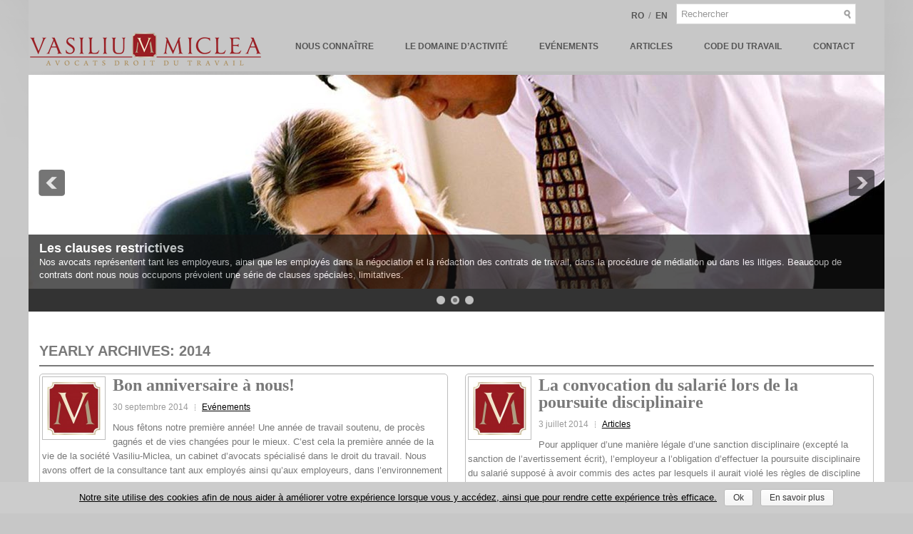

--- FILE ---
content_type: text/html; charset=UTF-8
request_url: https://vasiliumiclea.eu/2014/
body_size: 9578
content:
<!DOCTYPE html><html xmlns="http://www.w3.org/1999/xhtml" lang="fr-FR">
<head profile="http://gmpg.org/xfn/11">
<meta http-equiv="Content-Type" content="text/html; charset=UTF-8" />
<title>  2014 | Vasiliu Miclea</title>
<meta name="viewport" content="width=device-width, initial-scale=1.0" />

<link rel="stylesheet" href="https://vasiliumiclea.eu/wp-content/themes/vmresponsive/lib/css/reset.css" type="text/css" media="screen, projection" />
<link rel="stylesheet" href="https://vasiliumiclea.eu/wp-content/themes/vmresponsive/lib/css/defaults.css" type="text/css" media="screen, projection" />
<!--[if lt IE 8]><link rel="stylesheet" href="https://vasiliumiclea.eu/wp-content/themes/vmresponsive/lib/css/ie.css" type="text/css" media="screen, projection" /><![endif]-->

<link rel="stylesheet" href="https://vasiliumiclea.eu/wp-content/themes/vmresponsive/style.css" type="text/css" media="screen, projection" />
<link rel='dns-prefetch' href='//s.w.org' />
		<script type="text/javascript">
			window._wpemojiSettings = {"baseUrl":"https:\/\/s.w.org\/images\/core\/emoji\/2\/72x72\/","ext":".png","svgUrl":"https:\/\/s.w.org\/images\/core\/emoji\/2\/svg\/","svgExt":".svg","source":{"concatemoji":"https:\/\/vasiliumiclea.eu\/wp-includes\/js\/wp-emoji-release.min.js?ver=4.6.30"}};
			!function(e,o,t){var a,n,r;function i(e){var t=o.createElement("script");t.src=e,t.type="text/javascript",o.getElementsByTagName("head")[0].appendChild(t)}for(r=Array("simple","flag","unicode8","diversity","unicode9"),t.supports={everything:!0,everythingExceptFlag:!0},n=0;n<r.length;n++)t.supports[r[n]]=function(e){var t,a,n=o.createElement("canvas"),r=n.getContext&&n.getContext("2d"),i=String.fromCharCode;if(!r||!r.fillText)return!1;switch(r.textBaseline="top",r.font="600 32px Arial",e){case"flag":return(r.fillText(i(55356,56806,55356,56826),0,0),n.toDataURL().length<3e3)?!1:(r.clearRect(0,0,n.width,n.height),r.fillText(i(55356,57331,65039,8205,55356,57096),0,0),a=n.toDataURL(),r.clearRect(0,0,n.width,n.height),r.fillText(i(55356,57331,55356,57096),0,0),a!==n.toDataURL());case"diversity":return r.fillText(i(55356,57221),0,0),a=(t=r.getImageData(16,16,1,1).data)[0]+","+t[1]+","+t[2]+","+t[3],r.fillText(i(55356,57221,55356,57343),0,0),a!=(t=r.getImageData(16,16,1,1).data)[0]+","+t[1]+","+t[2]+","+t[3];case"simple":return r.fillText(i(55357,56835),0,0),0!==r.getImageData(16,16,1,1).data[0];case"unicode8":return r.fillText(i(55356,57135),0,0),0!==r.getImageData(16,16,1,1).data[0];case"unicode9":return r.fillText(i(55358,56631),0,0),0!==r.getImageData(16,16,1,1).data[0]}return!1}(r[n]),t.supports.everything=t.supports.everything&&t.supports[r[n]],"flag"!==r[n]&&(t.supports.everythingExceptFlag=t.supports.everythingExceptFlag&&t.supports[r[n]]);t.supports.everythingExceptFlag=t.supports.everythingExceptFlag&&!t.supports.flag,t.DOMReady=!1,t.readyCallback=function(){t.DOMReady=!0},t.supports.everything||(a=function(){t.readyCallback()},o.addEventListener?(o.addEventListener("DOMContentLoaded",a,!1),e.addEventListener("load",a,!1)):(e.attachEvent("onload",a),o.attachEvent("onreadystatechange",function(){"complete"===o.readyState&&t.readyCallback()})),(a=t.source||{}).concatemoji?i(a.concatemoji):a.wpemoji&&a.twemoji&&(i(a.twemoji),i(a.wpemoji)))}(window,document,window._wpemojiSettings);
		</script>
		<style type="text/css">
img.wp-smiley,
img.emoji {
	display: inline !important;
	border: none !important;
	box-shadow: none !important;
	height: 1em !important;
	width: 1em !important;
	margin: 0 .07em !important;
	vertical-align: -0.1em !important;
	background: none !important;
	padding: 0 !important;
}
</style>
<link rel='stylesheet' id='dws_bootstrap-css'  href='https://vasiliumiclea.eu/wp-content/themes/vmresponsive/lib/shortcodes/css/bootstrap.css?ver=4.6.30' type='text/css' media='all' />
<link rel='stylesheet' id='dws_shortcodes-css'  href='https://vasiliumiclea.eu/wp-content/themes/vmresponsive/lib/shortcodes/css/shortcodes.css?ver=4.6.30' type='text/css' media='all' />
<link rel='stylesheet' id='bootstrap_tab-css'  href='https://vasiliumiclea.eu/wp-content/plugins/tabs-for-practice-area/assets/css/bootstrap_tab.min.css?ver=4.6.30' type='text/css' media='all' />
<link rel='stylesheet' id='bootstrap_dropdown-css'  href='https://vasiliumiclea.eu/wp-content/plugins/tabs-for-practice-area/assets/css/bootstrap_dropdown.min.css?ver=4.6.30' type='text/css' media='all' />
<link rel='stylesheet' id='ert_tab_icon_css-css'  href='https://vasiliumiclea.eu/wp-content/plugins/tabs-for-practice-area/assets/css/res_tab_icon.css?ver=4.6.30' type='text/css' media='all' />
<link rel='stylesheet' id='collapsed-archives-style-css'  href='https://vasiliumiclea.eu/wp-content/plugins/collapsed-archives/style.css?ver=4.6.30' type='text/css' media='all' />
<link rel='stylesheet' id='contact-form-7-css'  href='https://vasiliumiclea.eu/wp-content/plugins/contact-form-7/includes/css/styles.css?ver=4.5.1' type='text/css' media='all' />
<link rel='stylesheet' id='cookie-notice-front-css'  href='https://vasiliumiclea.eu/wp-content/plugins/cookie-notice/css/front.css?ver=4.6.30' type='text/css' media='all' />
<link rel='stylesheet' id='gglcptch-css'  href='https://vasiliumiclea.eu/wp-content/plugins/google-captcha/css/gglcptch.css?ver=1.27' type='text/css' media='all' />
<script type='text/javascript' src='https://vasiliumiclea.eu/wp-includes/js/jquery/jquery.js?ver=1.12.4'></script>
<script type='text/javascript' src='https://vasiliumiclea.eu/wp-includes/js/jquery/jquery-migrate.min.js?ver=1.4.1'></script>
<script type='text/javascript' src='https://vasiliumiclea.eu/wp-content/themes/vmresponsive/lib/shortcodes/js/bootstrap.js?ver=4.6.30'></script>
<script type='text/javascript'>
/* <![CDATA[ */
var cnArgs = {"ajaxurl":"https:\/\/vasiliumiclea.eu\/wp-admin\/admin-ajax.php","hideEffect":"fade","onScroll":"yes","onScrollOffset":"1000","cookieName":"cookie_notice_accepted","cookieValue":"TRUE","cookieTime":"2592000","cookiePath":"\/","cookieDomain":""};
/* ]]> */
</script>
<script type='text/javascript' src='https://vasiliumiclea.eu/wp-content/plugins/cookie-notice/js/front.js?ver=1.2.36.1'></script>
<script type='text/javascript' src='https://vasiliumiclea.eu/wp-content/themes/vmresponsive/lib/js/superfish.js?ver=4.6.30'></script>
<script type='text/javascript' src='https://vasiliumiclea.eu/wp-content/themes/vmresponsive/lib/js/jquery.mobilemenu.js?ver=4.6.30'></script>
<link rel='https://api.w.org/' href='https://vasiliumiclea.eu/wp-json/' />
<link rel="EditURI" type="application/rsd+xml" title="RSD" href="https://vasiliumiclea.eu/xmlrpc.php?rsd" />
<link rel="wlwmanifest" type="application/wlwmanifest+xml" href="https://vasiliumiclea.eu/wp-includes/wlwmanifest.xml" /> 

<link rel="shortcut icon" href="http://vasiliumiclea.eu/wp-content/themes/vmresponsive/images/favicon.png" type="image/x-icon" />
<link rel="alternate" type="application/rss+xml" title="Vasiliu Miclea RSS Feed" href="https://vasiliumiclea.eu/feed/" />
<link rel="pingback" href="https://vasiliumiclea.eu/xmlrpc.php" />
		<style type="text/css">.recentcomments a{display:inline !important;padding:0 !important;margin:0 !important;}</style>
		
<!-- Featured Posts -->
<script src="https://vasiliumiclea.eu/wp-content/themes/vmresponsive/includes/featuredposts/scripts/jquery.cycle.all.js" type="text/javascript"></script>
<!-- /jquery.cycle.all.js -->


<script type="text/javascript">
(function($) {          
    $(document).ready(function(){                    
        $(window).scroll(function(){                          
            if ($(this).scrollTop() > 150) {
$('#top-social-profiles').fadeOut(200);
$('#topsearch').fadeOut(200);
$('.ccsticky-nav1').animate({height:'70px'}, 10);
            } else {
$('#top-social-profiles').fadeIn(200);
$('#topsearch').fadeIn(200);
$('.ccsticky-nav1').animate({height:'100px'}, 10);
            }
        });
    });
})(jQuery);
</script>

<script type="text/javascript">
jQuery(document).ready(function($){
 
 
    /* toggle nav */
    $("#menu-icon").on("click", function(){
        $(".menu-secondary-container").slideToggle();
        $(this).toggleClass("active");
    });
 
});
</script>



</head>

<body class="archive date">

<div id="floater">

<h2 class="cbar"><a href="/contact/" title="Contact">Contact</a></h2>

</div>

<div id="container">


<nav class="ccsticky-nav1">

        <div class="header-right">
        
            <div id="topsearch" style="vertical-align:middle;">

                 
<div id="search" title="Type and hit enter">
    <form method="get" id="searchform" action="https://vasiliumiclea.eu/"> 
        <input type="text" value="Rechercher" 
            name="s" id="s"  onblur="if (this.value == '')  {this.value = 'Rechercher';}"  
            onfocus="if (this.value == 'Rechercher') {this.value = '';}" 
        />
    </form>
</div><!-- #search -->            </div>
            
            <div id="top-social-profiles" style="vertical-align:middle;">
                <a class="langsel" href="http://vasiliumiclea.ro">RO</a> / 
		<a class="langsel" href="http://vasiliumiclea.com">EN</a>
            </div>
            
        </div>
<div style="clear: both;"></div>
        <div class="logo">
         
            <a href="https://vasiliumiclea.eu"><img src="http://vasiliumiclea.eu/wp-content/uploads/2016/11/logo4-1.png" alt="Vasiliu Miclea" class="logoimg" title="Vasiliu Miclea" /></a>
         
        </div><!-- .logo -->

      
  <div id="menu-icon"></div>
        
        			<div class="menu-secondary-container"><ul id="menu-menu" class="menus menu-secondary"><li id="menu-item-15" class="menu-item menu-item-type-post_type menu-item-object-page menu-item-15"><a href="https://vasiliumiclea.eu/nous-connaitre/">Nous connaître</a></li>
<li id="menu-item-37" class="menu-item menu-item-type-post_type menu-item-object-page menu-item-37"><a href="https://vasiliumiclea.eu/le-domaine-dactivite/">Le domaine d’activité</a></li>
<li id="menu-item-52" class="menu-item menu-item-type-taxonomy menu-item-object-category menu-item-52"><a href="https://vasiliumiclea.eu/category/evenements/">Evénements</a></li>
<li id="menu-item-16" class="menu-item menu-item-type-taxonomy menu-item-object-category menu-item-16"><a href="https://vasiliumiclea.eu/category/articles/">Articles</a></li>
<li id="menu-item-142" class="menu-item menu-item-type-post_type menu-item-object-page menu-item-142"><a href="https://vasiliumiclea.eu/code-du-travail/">Code du travail</a></li>
<li id="menu-item-139" class="menu-item menu-item-type-post_type menu-item-object-page menu-item-139"><a href="https://vasiliumiclea.eu/contact/">Contact</a></li>
</ul></div>              <!--.secondary menu--> 	
                

    </nav>







    <div id="header">
    


<!-- .header-right -->
        
    </div><!-- #header -->
    

    
    
    <div class="fp-slider clearfix">
    
    <div class="fp-slides-container clearfix">
        
        <div class="fp-slides">
        
                            
                    <div class="fp-slides-items">
                    
                        <div class="fp-thumbnail">
                            <a href="#" title="Représentation"><img alt="Représentation" src="http://vasiliumiclea.eu/wp-content/themes/vmresponsive/images/default-slides/1.jpg" /></a>                        </div>
                        
                                                       <div class="fp-content-wrap">
                                    <div class="fp-content">
                                          
                                            <h3 class="fp-title">
                                                <a href="#" title="Représentation">Représentation</a>                                            </h3>
                                                                                
                                                                                    <p>
                                                Lorsqu’on pose le problème d’un litige potentiel, pouvant porter atteinte à l’image de la société, il est indiqué de solliciter le conseil d’un professionnel, afin d’éviter les pertes matérielles ou de temps. 
                                                
                                                                                            </p>
                                                                            </div>
                                </div>
                                                
                    </div>
                    
                                
                    <div class="fp-slides-items">
                    
                        <div class="fp-thumbnail">
                            <a href="#" title="Les clauses restrictives"><img alt="Les clauses restrictives" src="http://vasiliumiclea.eu/wp-content/themes/vmresponsive/images/default-slides/2.jpg" /></a>                        </div>
                        
                                                       <div class="fp-content-wrap">
                                    <div class="fp-content">
                                          
                                            <h3 class="fp-title">
                                                <a href="#" title="Les clauses restrictives">Les clauses restrictives</a>                                            </h3>
                                                                                
                                                                                    <p>
                                                Nos avocats représentent tant les employeurs, ainsi que les employés dans la négociation et la rédaction des contrats de travail, dans la procédure de médiation ou dans les litiges. Beaucoup de contrats dont nous nous occupons prévoient une série de clauses spéciales, limitatives. 
                                                
                                                                                            </p>
                                                                            </div>
                                </div>
                                                
                    </div>
                    
                                
                    <div class="fp-slides-items">
                    
                        <div class="fp-thumbnail">
                            <a href="#" title="Les contrats individuels de travail"><img alt="Les contrats individuels de travail" src="http://vasiliumiclea.eu/wp-content/themes/vmresponsive/images/default-slides/3.jpg" /></a>                        </div>
                        
                                                       <div class="fp-content-wrap">
                                    <div class="fp-content">
                                          
                                            <h3 class="fp-title">
                                                <a href="#" title="Les contrats individuels de travail">Les contrats individuels de travail</a>                                            </h3>
                                                                                
                                                                                    <p>
                                                Nous nous sommes engagés de fournir des solutions juridiques de qualité aux problèmes avec lesquels nous sommes saisis par les employés et les employeurs. Nous négocions et élaborons des clauses des contrats individuels de travail afin de protéger les intérêts de nos clients et pour minimiser le risque de l’apparition de litiges.  
                                                
                                                                                            </p>
                                                                            </div>
                                </div>
                                                
                    </div>
                    
                             
                
                            
        </div>
        
                    <div class="fp-prev-next-wrap">
                <div class="fp-prev-next">
                    <a href="#fp-next" class="fp-next"></a>
                    <a href="#fp-prev" class="fp-prev"></a>
                </div>
            </div>
                                        
                    <div class="fp-nav">
                <span class="fp-pager">&nbsp;</span>
            </div>  
             
    </div>
    
</div>
    <div id="main">
    
            
        <div id="content">
            
                    
            <h2 class="page-title">Yearly Archives: <span>2014</span></h2>
        
            

<div id="left-column">


    
    <div class="post clearfix post-62 type-post status-publish format-standard has-post-thumbnail hentry category-evenements" id="post-62">
    
        <a href="https://vasiliumiclea.eu/bon-anniversaire-a-nous-2/"><img width="75" height="75" src="https://vasiliumiclea.eu/wp-content/uploads/2016/10/Icon_half-150x150.jpg" class="alignleft featured_image wp-post-image" alt="icon_half-150x150" /></a>        
        <h2 class="title"><a href="https://vasiliumiclea.eu/bon-anniversaire-a-nous-2/" title="Permalink to Bon anniversaire à nous!" rel="bookmark">Bon anniversaire à nous!</a></h2>
        
        <div class="postmeta-primary">

            <span class="meta_date">30 septembre 2014</span>
           &nbsp;  <span class="meta_categories"><a href="https://vasiliumiclea.eu/category/evenements/" rel="category tag">Evénements</a></span>

        </div>
        
        <div class="entry clearfix">
            
            <p>Nous fêtons notre première année! Une année de travail soutenu, de procès gagnés et de vies changées pour le mieux. C’est cela la première année de la vie de la société Vasiliu-Miclea, un cabinet d’avocats spécialisé dans le droit du travail. Nous avons offert de la consultance tant aux employés ainsi qu’aux employeurs, dans l’environnement</p>
<div id="wp_fb_like_button" style="margin:5px 0 5px 5px;height:15px;float:left;"><fb:like href="https://vasiliumiclea.eu/bon-anniversaire-a-nous-2/" send="true" layout="button_count" show_faces="false"></fb:like></div>
        
        



<div  class="readmore">


            <a href="https://vasiliumiclea.eu/bon-anniversaire-a-nous-2/#more-62" title="Permalink to Bon anniversaire à nous!" rel="bookmark">Lire la suite</a>
        </div>
                </div>
        

        
    </div><!-- Post ID 62 -->


    
    <div class="post clearfix post-44 type-post status-publish format-standard has-post-thumbnail hentry category-articles" id="post-44">
    
        <a href="https://vasiliumiclea.eu/la-designation-de-la-commission-de-recherche-disciplinaire/"><img width="75" height="75" src="https://vasiliumiclea.eu/wp-content/uploads/2016/10/Icon_half-150x150.jpg" class="alignleft featured_image wp-post-image" alt="icon_half-150x150" /></a>        
        <h2 class="title"><a href="https://vasiliumiclea.eu/la-designation-de-la-commission-de-recherche-disciplinaire/" title="Permalink to La désignation de la commission de recherche disciplinaire" rel="bookmark">La désignation de la commission de recherche disciplinaire</a></h2>
        
        <div class="postmeta-primary">

            <span class="meta_date">16 juin 2014</span>
           &nbsp;  <span class="meta_categories"><a href="https://vasiliumiclea.eu/category/articles/" rel="category tag">Articles</a></span>

        </div>
        
        <div class="entry clearfix">
            
            <p>En vue de l’effectuation de la poursuite disciplinaire, l’employeur donne pouvoirs à l’une ou à plusieurs personnes pour faire les démarches nécessaires afin d’établir si les faits imputés au salarié par la notification de l’écart disciplinaire représentent des violations de la discipline du travail. Qui désigne la commission de poursuite disciplinaire Conformément au Code du travail, l’employeur</p>
<div id="wp_fb_like_button" style="margin:5px 0 5px 5px;height:15px;float:left;"><fb:like href="https://vasiliumiclea.eu/la-designation-de-la-commission-de-recherche-disciplinaire/" send="true" layout="button_count" show_faces="false"></fb:like></div>
        
        



<div  class="readmore">


            <a href="https://vasiliumiclea.eu/la-designation-de-la-commission-de-recherche-disciplinaire/#more-44" title="Permalink to La désignation de la commission de recherche disciplinaire" rel="bookmark">Lire la suite</a>
        </div>
                </div>
        

        
    </div><!-- Post ID 44 -->


    
    <div class="post clearfix post-48 type-post status-publish format-standard has-post-thumbnail hentry category-articles" id="post-48">
    
        <a href="https://vasiliumiclea.eu/les-etapes-a-suivre-lorsque-vous-etes-accuse-injustement-de-harcelement-ou-discrimination/"><img width="75" height="75" src="https://vasiliumiclea.eu/wp-content/uploads/2016/10/Icon_half-150x150.jpg" class="alignleft featured_image wp-post-image" alt="icon_half-150x150" /></a>        
        <h2 class="title"><a href="https://vasiliumiclea.eu/les-etapes-a-suivre-lorsque-vous-etes-accuse-injustement-de-harcelement-ou-discrimination/" title="Permalink to Les étapes à suivre lorsque vous êtes accusé injustement de harcèlement ou discrimination" rel="bookmark">Les étapes à suivre lorsque vous êtes accusé injustement de harcèlement ou discrimination</a></h2>
        
        <div class="postmeta-primary">

            <span class="meta_date">20 janvier 2014</span>
           &nbsp;  <span class="meta_categories"><a href="https://vasiliumiclea.eu/category/articles/" rel="category tag">Articles</a></span>

        </div>
        
        <div class="entry clearfix">
            
            <p>Le harcèlement tant que la discrimination au travail représentent deux phénomènes inquiétants et condamnables qui peuvent intervenir pendant le déroulement des rapports de travail. De tels comportements doivent être sévèrement sanctionnés lorsqu’ils se manifestent dans une unité puisque personne n’est autorisé à soumettre un autre être à un traitement humiliant, injuste ou dégradant. Pourtant, une</p>
<div id="wp_fb_like_button" style="margin:5px 0 5px 5px;height:15px;float:left;"><fb:like href="https://vasiliumiclea.eu/les-etapes-a-suivre-lorsque-vous-etes-accuse-injustement-de-harcelement-ou-discrimination/" send="true" layout="button_count" show_faces="false"></fb:like></div>
        
        



<div  class="readmore">


            <a href="https://vasiliumiclea.eu/les-etapes-a-suivre-lorsque-vous-etes-accuse-injustement-de-harcelement-ou-discrimination/#more-48" title="Permalink to Les étapes à suivre lorsque vous êtes accusé injustement de harcèlement ou discrimination" rel="bookmark">Lire la suite</a>
        </div>
                </div>
        

        
    </div><!-- Post ID 48 -->


    
    <div class="post clearfix post-122 type-post status-publish format-standard has-post-thumbnail hentry category-evenements" id="post-122">
    
        <a href="https://vasiliumiclea.eu/le-programme-de-travail-pour-les-meres-qui-allaitent/"><img width="75" height="75" src="https://vasiliumiclea.eu/wp-content/uploads/2016/10/Icon_half-150x150.jpg" class="alignleft featured_image wp-post-image" alt="icon_half-150x150" /></a>        
        <h2 class="title"><a href="https://vasiliumiclea.eu/le-programme-de-travail-pour-les-meres-qui-allaitent/" title="Permalink to Le programme de travail pour les mères qui allaitent" rel="bookmark">Le programme de travail pour les mères qui allaitent</a></h2>
        
        <div class="postmeta-primary">

            <span class="meta_date">1 janvier 2014</span>
           &nbsp;  <span class="meta_categories"><a href="https://vasiliumiclea.eu/category/evenements/" rel="category tag">Evénements</a></span>

        </div>
        
        <div class="entry clearfix">
            
            <div id="wp_fb_like_button" style="margin:5px 0 5px 5px;height:15px;float:left;"><fb:like href="https://vasiliumiclea.eu/le-programme-de-travail-pour-les-meres-qui-allaitent/" send="true" layout="button_count" show_faces="false"></fb:like></div>
        
        



<div  class="readmore">


            <a href="https://vasiliumiclea.eu/le-programme-de-travail-pour-les-meres-qui-allaitent/#more-122" title="Permalink to Le programme de travail pour les mères qui allaitent" rel="bookmark">Lire la suite</a>
        </div>
                </div>
        

        
    </div><!-- Post ID 122 -->

</div>

<div id="right-column">


    
    <div class="post clearfix post-42 type-post status-publish format-standard has-post-thumbnail hentry category-articles" id="post-42">
    
        <a href="https://vasiliumiclea.eu/la-convocation-du-salarie-lors-de-la-poursuite-disciplinaire/"><img width="75" height="75" src="https://vasiliumiclea.eu/wp-content/uploads/2016/10/Icon_half-150x150.jpg" class="alignleft featured_image wp-post-image" alt="icon_half-150x150" /></a>        
        <h2 class="title"><a href="https://vasiliumiclea.eu/la-convocation-du-salarie-lors-de-la-poursuite-disciplinaire/" title="Permalink to La convocation du salarié lors de la poursuite disciplinaire" rel="bookmark">La convocation du salarié lors de la poursuite disciplinaire</a></h2>
        
        <div class="postmeta-primary">

            <span class="meta_date">3 juillet 2014</span>
           &nbsp;  <span class="meta_categories"><a href="https://vasiliumiclea.eu/category/articles/" rel="category tag">Articles</a></span>

        </div>
        
        <div class="entry clearfix">
            
            <p>Pour appliquer d’une manière légale d’une sanction disciplinaire (excepté la sanction de l’avertissement écrit), l’employeur a l’obligation d’effectuer la poursuite disciplinaire du salarié supposé à avoir commis des actes par lesquels il aurait violé les règles de discipline au travail. Le but de la convocation à un entretien Conformément aux dispositions de l’art. 351 paragraphe</p>
<div id="wp_fb_like_button" style="margin:5px 0 5px 5px;height:15px;float:left;"><fb:like href="https://vasiliumiclea.eu/la-convocation-du-salarie-lors-de-la-poursuite-disciplinaire/" send="true" layout="button_count" show_faces="false"></fb:like></div>
        
        



<div  class="readmore">


            <a href="https://vasiliumiclea.eu/la-convocation-du-salarie-lors-de-la-poursuite-disciplinaire/#more-42" title="Permalink to La convocation du salarié lors de la poursuite disciplinaire" rel="bookmark">Lire la suite</a>
        </div>
                </div>
        

        
    </div><!-- Post ID 42 -->



    
    <div class="post clearfix post-46 type-post status-publish format-standard has-post-thumbnail hentry category-articles" id="post-46">
    
        <a href="https://vasiliumiclea.eu/comment-licencier-correctement/"><img width="75" height="75" src="https://vasiliumiclea.eu/wp-content/uploads/2016/10/Icon_half-150x150.jpg" class="alignleft featured_image wp-post-image" alt="icon_half-150x150" /></a>        
        <h2 class="title"><a href="https://vasiliumiclea.eu/comment-licencier-correctement/" title="Permalink to Comment licencier correctement" rel="bookmark">Comment licencier correctement</a></h2>
        
        <div class="postmeta-primary">

            <span class="meta_date">6 février 2014</span>
           &nbsp;  <span class="meta_categories"><a href="https://vasiliumiclea.eu/category/articles/" rel="category tag">Articles</a></span>

        </div>
        
        <div class="entry clearfix">
            
            <p>Le licenciement d’un salarié n’est pas une situation réjouissante quelle que soit la personne qui va être licenciée, un collègue de travail ou un subalterne. Dans plusieurs situations le licenciement d’un salarié pourrait être souvent une des plus importantes attributions, voire la plus importante, vu les répercussions d’un licenciement sur toute la société, dans le</p>
<div id="wp_fb_like_button" style="margin:5px 0 5px 5px;height:15px;float:left;"><fb:like href="https://vasiliumiclea.eu/comment-licencier-correctement/" send="true" layout="button_count" show_faces="false"></fb:like></div>
        
        



<div  class="readmore">


            <a href="https://vasiliumiclea.eu/comment-licencier-correctement/#more-46" title="Permalink to Comment licencier correctement" rel="bookmark">Lire la suite</a>
        </div>
                </div>
        

        
    </div><!-- Post ID 46 -->



    
    <div class="post clearfix post-124 type-post status-publish format-standard has-post-thumbnail hentry category-evenements" id="post-124">
    
        <a href="https://vasiliumiclea.eu/les-revenus-durant-et-apres-le-conge-pour-elever-lenfant/"><img width="75" height="75" src="https://vasiliumiclea.eu/wp-content/uploads/2016/10/Icon_half-150x150.jpg" class="alignleft featured_image wp-post-image" alt="icon_half-150x150" /></a>        
        <h2 class="title"><a href="https://vasiliumiclea.eu/les-revenus-durant-et-apres-le-conge-pour-elever-lenfant/" title="Permalink to Les revenus durant et après le congé pour élever l’enfant" rel="bookmark">Les revenus durant et après le congé pour élever l’enfant</a></h2>
        
        <div class="postmeta-primary">

            <span class="meta_date">1 janvier 2014</span>
           &nbsp;  <span class="meta_categories"><a href="https://vasiliumiclea.eu/category/evenements/" rel="category tag">Evénements</a></span>

        </div>
        
        <div class="entry clearfix">
            
            <div id="wp_fb_like_button" style="margin:5px 0 5px 5px;height:15px;float:left;"><fb:like href="https://vasiliumiclea.eu/les-revenus-durant-et-apres-le-conge-pour-elever-lenfant/" send="true" layout="button_count" show_faces="false"></fb:like></div>
        
        



<div  class="readmore">


            <a href="https://vasiliumiclea.eu/les-revenus-durant-et-apres-le-conge-pour-elever-lenfant/#more-124" title="Permalink to Les revenus durant et après le congé pour élever l’enfant" rel="bookmark">Lire la suite</a>
        </div>
                </div>
        

        
    </div><!-- Post ID 124 -->



    
    <div class="post clearfix post-120 type-post status-publish format-standard has-post-thumbnail hentry category-evenements" id="post-120">
    
        <a href="https://vasiliumiclea.eu/quest-ce-quon-doit-faire-pour-beneficier-du-conge-prenatal/"><img width="75" height="75" src="https://vasiliumiclea.eu/wp-content/uploads/2016/10/Icon_half-150x150.jpg" class="alignleft featured_image wp-post-image" alt="icon_half-150x150" /></a>        
        <h2 class="title"><a href="https://vasiliumiclea.eu/quest-ce-quon-doit-faire-pour-beneficier-du-conge-prenatal/" title="Permalink to Qu’est-ce qu’on doit faire pour bénéficier du conge prénatal ?" rel="bookmark">Qu’est-ce qu’on doit faire pour bénéficier du conge prénatal ?</a></h2>
        
        <div class="postmeta-primary">

            <span class="meta_date">1 janvier 2014</span>
           &nbsp;  <span class="meta_categories"><a href="https://vasiliumiclea.eu/category/evenements/" rel="category tag">Evénements</a></span>

        </div>
        
        <div class="entry clearfix">
            
            <div id="wp_fb_like_button" style="margin:5px 0 5px 5px;height:15px;float:left;"><fb:like href="https://vasiliumiclea.eu/quest-ce-quon-doit-faire-pour-beneficier-du-conge-prenatal/" send="true" layout="button_count" show_faces="false"></fb:like></div>
        
        



<div  class="readmore">


            <a href="https://vasiliumiclea.eu/quest-ce-quon-doit-faire-pour-beneficier-du-conge-prenatal/#more-120" title="Permalink to Qu’est-ce qu’on doit faire pour bénéficier du conge prénatal ?" rel="bookmark">Lire la suite</a>
        </div>
                </div>
        

        
    </div><!-- Post ID 120 -->

</div>
<div id="mobcat">
    
    <div class="post clearfix post-62 type-post status-publish format-standard has-post-thumbnail hentry category-evenements" id="post-62">
    
        <a href="https://vasiliumiclea.eu/bon-anniversaire-a-nous-2/"><img width="75" height="75" src="https://vasiliumiclea.eu/wp-content/uploads/2016/10/Icon_half-150x150.jpg" class="alignleft featured_image wp-post-image" alt="icon_half-150x150" /></a>        
        <h2 class="title"><a href="https://vasiliumiclea.eu/bon-anniversaire-a-nous-2/" title="Permalink to Bon anniversaire à nous!" rel="bookmark">Bon anniversaire à nous!</a></h2>
        
        <div class="postmeta-primary">

            <span class="meta_date">30 septembre 2014</span>
           &nbsp;  <span class="meta_categories"><a href="https://vasiliumiclea.eu/category/evenements/" rel="category tag">Evénements</a></span>

        </div>
        
        <div class="entry clearfix">
            
            <p>Nous fêtons notre première année! Une année de travail soutenu, de procès gagnés et de vies changées pour le mieux. C’est cela la première année de la vie de la société Vasiliu-Miclea, un cabinet d’avocats spécialisé dans le droit du travail. Nous avons offert de la consultance tant aux employés ainsi qu’aux employeurs, dans l’environnement</p>
<div id="wp_fb_like_button" style="margin:5px 0 5px 5px;height:15px;float:left;"><fb:like href="https://vasiliumiclea.eu/bon-anniversaire-a-nous-2/" send="true" layout="button_count" show_faces="false"></fb:like></div>
        
        



<div  class="readmore">


            <a href="https://vasiliumiclea.eu/bon-anniversaire-a-nous-2/#more-62" title="Permalink to Bon anniversaire à nous!" rel="bookmark">Lire la suite</a>
        </div>
                </div>
        

        
    </div><!-- Post ID 62 -->    
    <div class="post clearfix post-42 type-post status-publish format-standard has-post-thumbnail hentry category-articles" id="post-42">
    
        <a href="https://vasiliumiclea.eu/la-convocation-du-salarie-lors-de-la-poursuite-disciplinaire/"><img width="75" height="75" src="https://vasiliumiclea.eu/wp-content/uploads/2016/10/Icon_half-150x150.jpg" class="alignleft featured_image wp-post-image" alt="icon_half-150x150" /></a>        
        <h2 class="title"><a href="https://vasiliumiclea.eu/la-convocation-du-salarie-lors-de-la-poursuite-disciplinaire/" title="Permalink to La convocation du salarié lors de la poursuite disciplinaire" rel="bookmark">La convocation du salarié lors de la poursuite disciplinaire</a></h2>
        
        <div class="postmeta-primary">

            <span class="meta_date">3 juillet 2014</span>
           &nbsp;  <span class="meta_categories"><a href="https://vasiliumiclea.eu/category/articles/" rel="category tag">Articles</a></span>

        </div>
        
        <div class="entry clearfix">
            
            <p>Pour appliquer d’une manière légale d’une sanction disciplinaire (excepté la sanction de l’avertissement écrit), l’employeur a l’obligation d’effectuer la poursuite disciplinaire du salarié supposé à avoir commis des actes par lesquels il aurait violé les règles de discipline au travail. Le but de la convocation à un entretien Conformément aux dispositions de l’art. 351 paragraphe</p>
<div id="wp_fb_like_button" style="margin:5px 0 5px 5px;height:15px;float:left;"><fb:like href="https://vasiliumiclea.eu/la-convocation-du-salarie-lors-de-la-poursuite-disciplinaire/" send="true" layout="button_count" show_faces="false"></fb:like></div>
        
        



<div  class="readmore">


            <a href="https://vasiliumiclea.eu/la-convocation-du-salarie-lors-de-la-poursuite-disciplinaire/#more-42" title="Permalink to La convocation du salarié lors de la poursuite disciplinaire" rel="bookmark">Lire la suite</a>
        </div>
                </div>
        

        
    </div><!-- Post ID 42 -->    
    <div class="post clearfix post-44 type-post status-publish format-standard has-post-thumbnail hentry category-articles" id="post-44">
    
        <a href="https://vasiliumiclea.eu/la-designation-de-la-commission-de-recherche-disciplinaire/"><img width="75" height="75" src="https://vasiliumiclea.eu/wp-content/uploads/2016/10/Icon_half-150x150.jpg" class="alignleft featured_image wp-post-image" alt="icon_half-150x150" /></a>        
        <h2 class="title"><a href="https://vasiliumiclea.eu/la-designation-de-la-commission-de-recherche-disciplinaire/" title="Permalink to La désignation de la commission de recherche disciplinaire" rel="bookmark">La désignation de la commission de recherche disciplinaire</a></h2>
        
        <div class="postmeta-primary">

            <span class="meta_date">16 juin 2014</span>
           &nbsp;  <span class="meta_categories"><a href="https://vasiliumiclea.eu/category/articles/" rel="category tag">Articles</a></span>

        </div>
        
        <div class="entry clearfix">
            
            <p>En vue de l’effectuation de la poursuite disciplinaire, l’employeur donne pouvoirs à l’une ou à plusieurs personnes pour faire les démarches nécessaires afin d’établir si les faits imputés au salarié par la notification de l’écart disciplinaire représentent des violations de la discipline du travail. Qui désigne la commission de poursuite disciplinaire Conformément au Code du travail, l’employeur</p>
<div id="wp_fb_like_button" style="margin:5px 0 5px 5px;height:15px;float:left;"><fb:like href="https://vasiliumiclea.eu/la-designation-de-la-commission-de-recherche-disciplinaire/" send="true" layout="button_count" show_faces="false"></fb:like></div>
        
        



<div  class="readmore">


            <a href="https://vasiliumiclea.eu/la-designation-de-la-commission-de-recherche-disciplinaire/#more-44" title="Permalink to La désignation de la commission de recherche disciplinaire" rel="bookmark">Lire la suite</a>
        </div>
                </div>
        

        
    </div><!-- Post ID 44 -->    
    <div class="post clearfix post-46 type-post status-publish format-standard has-post-thumbnail hentry category-articles" id="post-46">
    
        <a href="https://vasiliumiclea.eu/comment-licencier-correctement/"><img width="75" height="75" src="https://vasiliumiclea.eu/wp-content/uploads/2016/10/Icon_half-150x150.jpg" class="alignleft featured_image wp-post-image" alt="icon_half-150x150" /></a>        
        <h2 class="title"><a href="https://vasiliumiclea.eu/comment-licencier-correctement/" title="Permalink to Comment licencier correctement" rel="bookmark">Comment licencier correctement</a></h2>
        
        <div class="postmeta-primary">

            <span class="meta_date">6 février 2014</span>
           &nbsp;  <span class="meta_categories"><a href="https://vasiliumiclea.eu/category/articles/" rel="category tag">Articles</a></span>

        </div>
        
        <div class="entry clearfix">
            
            <p>Le licenciement d’un salarié n’est pas une situation réjouissante quelle que soit la personne qui va être licenciée, un collègue de travail ou un subalterne. Dans plusieurs situations le licenciement d’un salarié pourrait être souvent une des plus importantes attributions, voire la plus importante, vu les répercussions d’un licenciement sur toute la société, dans le</p>
<div id="wp_fb_like_button" style="margin:5px 0 5px 5px;height:15px;float:left;"><fb:like href="https://vasiliumiclea.eu/comment-licencier-correctement/" send="true" layout="button_count" show_faces="false"></fb:like></div>
        
        



<div  class="readmore">


            <a href="https://vasiliumiclea.eu/comment-licencier-correctement/#more-46" title="Permalink to Comment licencier correctement" rel="bookmark">Lire la suite</a>
        </div>
                </div>
        

        
    </div><!-- Post ID 46 -->    
    <div class="post clearfix post-48 type-post status-publish format-standard has-post-thumbnail hentry category-articles" id="post-48">
    
        <a href="https://vasiliumiclea.eu/les-etapes-a-suivre-lorsque-vous-etes-accuse-injustement-de-harcelement-ou-discrimination/"><img width="75" height="75" src="https://vasiliumiclea.eu/wp-content/uploads/2016/10/Icon_half-150x150.jpg" class="alignleft featured_image wp-post-image" alt="icon_half-150x150" /></a>        
        <h2 class="title"><a href="https://vasiliumiclea.eu/les-etapes-a-suivre-lorsque-vous-etes-accuse-injustement-de-harcelement-ou-discrimination/" title="Permalink to Les étapes à suivre lorsque vous êtes accusé injustement de harcèlement ou discrimination" rel="bookmark">Les étapes à suivre lorsque vous êtes accusé injustement de harcèlement ou discrimination</a></h2>
        
        <div class="postmeta-primary">

            <span class="meta_date">20 janvier 2014</span>
           &nbsp;  <span class="meta_categories"><a href="https://vasiliumiclea.eu/category/articles/" rel="category tag">Articles</a></span>

        </div>
        
        <div class="entry clearfix">
            
            <p>Le harcèlement tant que la discrimination au travail représentent deux phénomènes inquiétants et condamnables qui peuvent intervenir pendant le déroulement des rapports de travail. De tels comportements doivent être sévèrement sanctionnés lorsqu’ils se manifestent dans une unité puisque personne n’est autorisé à soumettre un autre être à un traitement humiliant, injuste ou dégradant. Pourtant, une</p>
<div id="wp_fb_like_button" style="margin:5px 0 5px 5px;height:15px;float:left;"><fb:like href="https://vasiliumiclea.eu/les-etapes-a-suivre-lorsque-vous-etes-accuse-injustement-de-harcelement-ou-discrimination/" send="true" layout="button_count" show_faces="false"></fb:like></div>
        
        



<div  class="readmore">


            <a href="https://vasiliumiclea.eu/les-etapes-a-suivre-lorsque-vous-etes-accuse-injustement-de-harcelement-ou-discrimination/#more-48" title="Permalink to Les étapes à suivre lorsque vous êtes accusé injustement de harcèlement ou discrimination" rel="bookmark">Lire la suite</a>
        </div>
                </div>
        

        
    </div><!-- Post ID 48 -->    
    <div class="post clearfix post-124 type-post status-publish format-standard has-post-thumbnail hentry category-evenements" id="post-124">
    
        <a href="https://vasiliumiclea.eu/les-revenus-durant-et-apres-le-conge-pour-elever-lenfant/"><img width="75" height="75" src="https://vasiliumiclea.eu/wp-content/uploads/2016/10/Icon_half-150x150.jpg" class="alignleft featured_image wp-post-image" alt="icon_half-150x150" /></a>        
        <h2 class="title"><a href="https://vasiliumiclea.eu/les-revenus-durant-et-apres-le-conge-pour-elever-lenfant/" title="Permalink to Les revenus durant et après le congé pour élever l’enfant" rel="bookmark">Les revenus durant et après le congé pour élever l’enfant</a></h2>
        
        <div class="postmeta-primary">

            <span class="meta_date">1 janvier 2014</span>
           &nbsp;  <span class="meta_categories"><a href="https://vasiliumiclea.eu/category/evenements/" rel="category tag">Evénements</a></span>

        </div>
        
        <div class="entry clearfix">
            
            <div id="wp_fb_like_button" style="margin:5px 0 5px 5px;height:15px;float:left;"><fb:like href="https://vasiliumiclea.eu/les-revenus-durant-et-apres-le-conge-pour-elever-lenfant/" send="true" layout="button_count" show_faces="false"></fb:like></div>
        
        



<div  class="readmore">


            <a href="https://vasiliumiclea.eu/les-revenus-durant-et-apres-le-conge-pour-elever-lenfant/#more-124" title="Permalink to Les revenus durant et après le congé pour élever l’enfant" rel="bookmark">Lire la suite</a>
        </div>
                </div>
        

        
    </div><!-- Post ID 124 -->    
    <div class="post clearfix post-122 type-post status-publish format-standard has-post-thumbnail hentry category-evenements" id="post-122">
    
        <a href="https://vasiliumiclea.eu/le-programme-de-travail-pour-les-meres-qui-allaitent/"><img width="75" height="75" src="https://vasiliumiclea.eu/wp-content/uploads/2016/10/Icon_half-150x150.jpg" class="alignleft featured_image wp-post-image" alt="icon_half-150x150" /></a>        
        <h2 class="title"><a href="https://vasiliumiclea.eu/le-programme-de-travail-pour-les-meres-qui-allaitent/" title="Permalink to Le programme de travail pour les mères qui allaitent" rel="bookmark">Le programme de travail pour les mères qui allaitent</a></h2>
        
        <div class="postmeta-primary">

            <span class="meta_date">1 janvier 2014</span>
           &nbsp;  <span class="meta_categories"><a href="https://vasiliumiclea.eu/category/evenements/" rel="category tag">Evénements</a></span>

        </div>
        
        <div class="entry clearfix">
            
            <div id="wp_fb_like_button" style="margin:5px 0 5px 5px;height:15px;float:left;"><fb:like href="https://vasiliumiclea.eu/le-programme-de-travail-pour-les-meres-qui-allaitent/" send="true" layout="button_count" show_faces="false"></fb:like></div>
        
        



<div  class="readmore">


            <a href="https://vasiliumiclea.eu/le-programme-de-travail-pour-les-meres-qui-allaitent/#more-122" title="Permalink to Le programme de travail pour les mères qui allaitent" rel="bookmark">Lire la suite</a>
        </div>
                </div>
        

        
    </div><!-- Post ID 122 -->    
    <div class="post clearfix post-120 type-post status-publish format-standard has-post-thumbnail hentry category-evenements" id="post-120">
    
        <a href="https://vasiliumiclea.eu/quest-ce-quon-doit-faire-pour-beneficier-du-conge-prenatal/"><img width="75" height="75" src="https://vasiliumiclea.eu/wp-content/uploads/2016/10/Icon_half-150x150.jpg" class="alignleft featured_image wp-post-image" alt="icon_half-150x150" /></a>        
        <h2 class="title"><a href="https://vasiliumiclea.eu/quest-ce-quon-doit-faire-pour-beneficier-du-conge-prenatal/" title="Permalink to Qu’est-ce qu’on doit faire pour bénéficier du conge prénatal ?" rel="bookmark">Qu’est-ce qu’on doit faire pour bénéficier du conge prénatal ?</a></h2>
        
        <div class="postmeta-primary">

            <span class="meta_date">1 janvier 2014</span>
           &nbsp;  <span class="meta_categories"><a href="https://vasiliumiclea.eu/category/evenements/" rel="category tag">Evénements</a></span>

        </div>
        
        <div class="entry clearfix">
            
            <div id="wp_fb_like_button" style="margin:5px 0 5px 5px;height:15px;float:left;"><fb:like href="https://vasiliumiclea.eu/quest-ce-quon-doit-faire-pour-beneficier-du-conge-prenatal/" send="true" layout="button_count" show_faces="false"></fb:like></div>
        
        



<div  class="readmore">


            <a href="https://vasiliumiclea.eu/quest-ce-quon-doit-faire-pour-beneficier-du-conge-prenatal/#more-120" title="Permalink to Qu’est-ce qu’on doit faire pour bénéficier du conge prénatal ?" rel="bookmark">Lire la suite</a>
        </div>
                </div>
        

        
    </div><!-- Post ID 120 -->
</div>



<div style="clear: both;"></div>
      
<nav class="navigation oldernewer" role="navigation">
<div class="posts-links">
	<div class="older-posts">
		
		<a href="https://vasiliumiclea.eu/2014/page/2/" >Plus vieux</a>		
	</div>
	<div class="current-page">
	1	</div>
	<div class="newer-posts">
		<span>Plus r&eacute;&ccedil;ant</span>
				
	</div>
</div>
</nav>


    <!-- .navigation -->
    
            
                    
        </div><!-- #content -->
    
        
<div id="sidebar-primary" style="display:none;">

    <ul class="widget-container"><li id="search-2" class="widget widget_search"> 
<div id="search" title="Type and hit enter">
    <form method="get" id="searchform" action="https://vasiliumiclea.eu/"> 
        <input type="text" value="Rechercher" 
            name="s" id="s"  onblur="if (this.value == '')  {this.value = 'Rechercher';}"  
            onfocus="if (this.value == 'Rechercher') {this.value = '';}" 
        />
    </form>
</div><!-- #search --></li></ul>		<ul class="widget-container"><li id="recent-posts-2" class="widget widget_recent_entries">		<h3 class="widgettitle">Articles récents</h3>		<ul>
					<li>
				<a href="https://vasiliumiclea.eu/la-nullite-dune-clause-du-contrat-collectif-de-travail-ne-peut-etre-demandee-que-par-lune-des-parties-signataires/">La nullité d&rsquo;une clause du contrat collectif de travail ne peut être demandée que par l&rsquo;une des parties signataires</a>
						</li>
					<li>
				<a href="https://vasiliumiclea.eu/une-nouvelle-methode-pour-communiquer-la-decision-de-licenciement/">Une nouvelle méthode pour communiquer la décision de licenciement</a>
						</li>
					<li>
				<a href="https://vasiliumiclea.eu/la-revocation-de-la-decision-de-licenciement/">La révocation de la décision de licenciement</a>
						</li>
					<li>
				<a href="https://vasiliumiclea.eu/3-annees-effervescentes/">3 années effervescentes</a>
						</li>
					<li>
				<a href="https://vasiliumiclea.eu/la-suspension-du-contrat-individuel-de-travail-pendant-la-periode-de-la-poursuite-disciplinaire-est-non-constitutionnelle/">La suspension du contrat individuel de travail pendant la période de la poursuite disciplinaire est non constitutionnelle</a>
						</li>
				</ul>
		</li></ul>		<ul class="widget-container"><li id="recent-comments-2" class="widget widget_recent_comments"><h3 class="widgettitle">Commentaires récents</h3><ul id="recentcomments"></ul></li></ul><ul class="widget-container"><li id="archives-2" class="widget widget_archive"><h3 class="widgettitle">Archives</h3>		<ul>
			<li><a href='https://vasiliumiclea.eu/2016/11/'>novembre 2016</a></li>
	<li><a href='https://vasiliumiclea.eu/2016/10/'>octobre 2016</a></li>
	<li><a href='https://vasiliumiclea.eu/2016/09/'>septembre 2016</a></li>
	<li><a href='https://vasiliumiclea.eu/2016/05/'>mai 2016</a></li>
	<li><a href='https://vasiliumiclea.eu/2016/04/'>avril 2016</a></li>
	<li><a href='https://vasiliumiclea.eu/2015/09/'>septembre 2015</a></li>
	<li><a href='https://vasiliumiclea.eu/2015/06/'>juin 2015</a></li>
	<li><a href='https://vasiliumiclea.eu/2015/02/'>février 2015</a></li>
	<li><a href='https://vasiliumiclea.eu/2014/09/'>septembre 2014</a></li>
	<li><a href='https://vasiliumiclea.eu/2014/07/'>juillet 2014</a></li>
	<li><a href='https://vasiliumiclea.eu/2014/06/'>juin 2014</a></li>
	<li><a href='https://vasiliumiclea.eu/2014/02/'>février 2014</a></li>
	<li><a href='https://vasiliumiclea.eu/2014/01/'>janvier 2014</a></li>
		</ul>
		</li></ul><ul class="widget-container"><li id="categories-2" class="widget widget_categories"><h3 class="widgettitle">Catégories</h3>		<ul>
	<li class="cat-item cat-item-2"><a href="https://vasiliumiclea.eu/category/articles/" >Articles</a>
</li>
	<li class="cat-item cat-item-4"><a href="https://vasiliumiclea.eu/category/evenements/" >Evénements</a>
</li>
		</ul>
</li></ul><ul class="widget-container"><li id="meta-2" class="widget widget_meta"><h3 class="widgettitle">Méta</h3>			<ul>
						<li><a href="https://vasiliumiclea.eu/wp-login.php">Connexion</a></li>
			<li><a href="https://vasiliumiclea.eu/feed/">Flux <abbr title="Really Simple Syndication">RSS</abbr> des articles</a></li>
			<li><a href="https://vasiliumiclea.eu/comments/feed/"><abbr title="Really Simple Syndication">RSS</abbr> des commentaires</a></li>
			<li><a href="https://fr.wordpress.org/" title="Propulsé par WordPress, plate-forme de publication personnelle sémantique de pointe.">Site de WordPress-FR</a></li>			</ul>
			</li></ul>                <ul class="widget-container"><li class="social-profiles-widget">
            <a href="http://twitter.com/" target="_blank"><img title="Twitter" alt="Twitter" src="http://vasiliumiclea.eu/wp-content/themes/vmresponsive/images/social-profiles/twitter.png" /></a><a href="http://facebook.com/" target="_blank"><img title="Facebook" alt="Facebook" src="http://vasiliumiclea.eu/wp-content/themes/vmresponsive/images/social-profiles/facebook.png" /></a><a href="https://plus.google.com/" target="_blank"><img title="Google Plus" alt="Google Plus" src="http://vasiliumiclea.eu/wp-content/themes/vmresponsive/images/social-profiles/gplus.png" /></a><a href="http://www.linkedin.com/" target="_blank"><img title="LinkedIn" alt="LinkedIn" src="http://vasiliumiclea.eu/wp-content/themes/vmresponsive/images/social-profiles/linkedin.png" /></a><a href="http://vasiliumiclea.eu/index.php/feed/" target="_blank"><img title="RSS Feed" alt="RSS Feed" src="http://vasiliumiclea.eu/wp-content/themes/vmresponsive/images/social-profiles/rss.png" /></a><a href="mailto:your@email.com" target="_blank"><img title="Email" alt="Email" src="http://vasiliumiclea.eu/wp-content/themes/vmresponsive/images/social-profiles/email.png" /></a>            </li></ul>
            </div><!-- #sidebar-primary -->        
                
    </div><!-- #main -->
    
    <div id="footer-widgets" class="clearfix">
                <div class="footer-widget-box">
            <ul class="widget-container"><li id="nav_menu-2" class="widget widget_nav_menu"><h3 class="widgettitle">actualités</h3><div class="menu-news-container"><ul id="menu-news" class="menu"><li id="menu-item-127" class="menu-item menu-item-type-taxonomy menu-item-object-category menu-item-127"><a href="https://vasiliumiclea.eu/category/articles/">Articles</a></li>
<li id="menu-item-126" class="menu-item menu-item-type-taxonomy menu-item-object-category menu-item-126"><a href="https://vasiliumiclea.eu/category/evenements/">Evénements</a></li>
</ul></div></li></ul>        </div>
        
        <div class="footer-widget-box">
            <ul class="widget-container"><li id="collapsed_archives_widget-2" class="widget widget_collapsed_archives_widget"><h3 class="widgettitle">Archives</h3><div class="collapsed-archives collapsed-archives-triangles"><ul><li><input type="checkbox" id="archive-year-2016"><label for="archive-year-2016"></label>	<a href='https://vasiliumiclea.eu/2016/'>2016</a>
<ul>	<li><a href='https://vasiliumiclea.eu/2016/11/'>novembre</a></li>
	<li><a href='https://vasiliumiclea.eu/2016/10/'>octobre</a></li>
	<li><a href='https://vasiliumiclea.eu/2016/09/'>septembre</a></li>
	<li><a href='https://vasiliumiclea.eu/2016/05/'>mai</a></li>
	<li><a href='https://vasiliumiclea.eu/2016/04/'>avril</a></li>
</ul></li><li><input type="checkbox" id="archive-year-2015"><label for="archive-year-2015"></label>	<a href='https://vasiliumiclea.eu/2015/'>2015</a>
<ul>	<li><a href='https://vasiliumiclea.eu/2015/09/'>septembre</a></li>
	<li><a href='https://vasiliumiclea.eu/2015/06/'>juin</a></li>
	<li><a href='https://vasiliumiclea.eu/2015/02/'>février</a></li>
</ul></li><li><input type="checkbox" id="archive-year-2014"><label for="archive-year-2014"></label>	<a href='https://vasiliumiclea.eu/2014/'>2014</a>
<ul>	<li><a href='https://vasiliumiclea.eu/2014/09/'>septembre</a></li>
	<li><a href='https://vasiliumiclea.eu/2014/07/'>juillet</a></li>
	<li><a href='https://vasiliumiclea.eu/2014/06/'>juin</a></li>
	<li><a href='https://vasiliumiclea.eu/2014/02/'>février</a></li>
	<li><a href='https://vasiliumiclea.eu/2014/01/'>janvier</a></li>
</ul></li></ul></div></li></ul>        </div>
        
        <div class="footer-widget-box footer-widget-box-last">
            <ul class="widget-container"><li id="text-4" class="widget widget_text"><h3 class="widgettitle">Affiliation</h3>			<div class="textwidget"></div>
		</li></ul>        </div>
        
    </div>
    <div id="footer">
		
        <div id="copyrights">
             &copy; 2026  Vasiliu Miclea / <a href="http://vasiliumiclea.eu/dementi/">D&eacute;menti</a> / <a href="http://vasiliumiclea.eu/politique-de-confidentialite/">Politique de confidentialit&eacute;</a> / <a href="http://vasiliumiclea.eu/la-politique-dutilisation-des-cookies/">La politique d&rsquo;utilisation des cookies</a><br/><br/><p style="color: #991c22; margin:0;">&reg; Le nom et le logo de notre soci&eacute;t&eacute; sont une marque d&eacute;pos&eacute;e, &eacute;tant prot&eacute;g&eacute;e par la loi contre la reproduction. </p></div>
        </div>

    </div>	<div id="footer">                                   <div id="credits">Designed by: <a href="http://www.digitalpromotions.ro">DV Digital Promotions</div><!-- #credits -->            </div><!-- #footer -->
    
</div><!-- #container -->
<script src="http://connect.facebook.net/en_US/all.js#xfbml=1"></script>
<script type='text/javascript' src='https://vasiliumiclea.eu/wp-content/plugins/contact-form-7/includes/js/jquery.form.min.js?ver=3.51.0-2014.06.20'></script>
<script type='text/javascript'>
/* <![CDATA[ */
var _wpcf7 = {"loaderUrl":"https:\/\/vasiliumiclea.eu\/wp-content\/plugins\/contact-form-7\/images\/ajax-loader.gif","recaptcha":{"messages":{"empty":"Merci de confirmer que vous n\u2019\u00eates pas un robot."}},"sending":"Envoi en cours..."};
/* ]]> */
</script>
<script type='text/javascript' src='https://vasiliumiclea.eu/wp-content/plugins/contact-form-7/includes/js/scripts.js?ver=4.5.1'></script>
<script type='text/javascript' src='https://vasiliumiclea.eu/wp-includes/js/hoverIntent.min.js?ver=1.8.1'></script>
<script type='text/javascript' src='https://vasiliumiclea.eu/wp-content/plugins/tabs-for-practice-area/assets/js/bootstrap-dropdown.js?ver=0.9'></script>
<script type='text/javascript' src='https://vasiliumiclea.eu/wp-content/plugins/tabs-for-practice-area/assets/js/bootstrap-tab.js?ver=0.9'></script>
<script type='text/javascript' src='https://vasiliumiclea.eu/wp-content/plugins/tabs-for-practice-area/assets/js/bootstrap-tabdrop.js?ver=0.9'></script>
<script type='text/javascript' src='https://vasiliumiclea.eu/wp-content/plugins/tabs-for-practice-area/assets/js/ert_js.php?ver=0.9'></script>
<script type='text/javascript' src='https://vasiliumiclea.eu/wp-includes/js/wp-embed.min.js?ver=4.6.30'></script>

			<div id="cookie-notice" class="cn-bottom wp-default" style="color: #000000; background-color: #cccccc;"><div class="cookie-notice-container"><span id="cn-notice-text">Notre site utilise des cookies afin de nous aider à améliorer votre expérience lorsque vous y accédez, ainsi que pour rendre cette expérience très efficace.</span><a href="#" id="cn-accept-cookie" data-cookie-set="accept" class="cn-set-cookie button wp-default">Ok</a><a href="https://vasiliumiclea.eu/la-politique-dutilisation-des-cookies/" target="_self" id="cn-more-info" class="button wp-default">En savoir plus</a>
				</div>
			</div>
<script type='text/javascript'>
/* <![CDATA[ */
jQuery.noConflict();
jQuery(function(){ 
	jQuery('ul.menu-primary').superfish({ 
	animation: {opacity:'show'},
autoArrows:  true,
                dropShadows: false, 
                speed: 200,
                delay: 800
                });
            });
jQuery('.menu-primary-container').mobileMenu({
                defaultText: 'Menu',
                className: 'menu-primary-responsive',
                containerClass: 'menu-primary-responsive-container',
                subMenuDash: '&ndash;'
            });

jQuery(function(){ 
	jQuery('ul.menu-secondary').superfish({ 
	animation: {opacity:'show'},
autoArrows:  true,
                dropShadows: false, 
                speed: 200,
                delay: 800
                });
            });
jQuery('.menu-secondary-container').mobileMenu({
                defaultText: 'Navigation',
                className: 'menu-secondary-responsive',
                containerClass: 'menu-secondary-responsive-container',
                subMenuDash: '&ndash;'
            });

jQuery(document).ready(function() {
	jQuery('.fp-slides').cycle({
		fx: 'scrollHorz',
		timeout: 4000,
		delay: 0,
		speed: 400,
		next: '.fp-next',
		prev: '.fp-prev',
		pager: '.fp-pager',
		continuous: 0,
		sync: 1,
		pause: 1,
		pauseOnPagerHover: 1,
		cleartype: true,
		cleartypeNoBg: true
	});
 });

/* ]]> */
</script>
</body>
</html>

--- FILE ---
content_type: text/css
request_url: https://vasiliumiclea.eu/wp-content/themes/vmresponsive/lib/css/defaults.css
body_size: 1106
content:
body{font-family:Arial, Helvetica, Sans-serif;font-size:13px;}
#container:after, #header:after, #main:after, #main-fullwidth:after, #footer:after, .clearfix:after{content:"\0020";display:block;height:0;clear:both;visibility:hidden;overflow:hidden;}
#container, #header, #main, #main-fullwidth, #footer, .clearfix{display:block;}
.clear{clear:both;}
h1,h2,h3,h4,h5,h6{font-weight:normal;margin-bottom:16px;line-height:1;}
h1{font-size:40px;}
h2{font-size:30px;}
h3{font-size:20px;}
h4{font-size:16px;}
h5{font-size:14px;}
h6{font-size:12px;}
h1 img, h2 img, h3 img, h4 img, h5 img, h6 img{margin:0;}
p{margin:0 0 20px 0;}
table{margin-bottom:20px;width:100%;}
th{font-weight:bold;}
thead th{background:#c3d9ff;}
th,td,caption{padding:4px 10px 4px 5px;}
tr.even td{background:#e5ecf9;}
tfoot{font-style:italic;}
caption{background:#eee;}
li ul, li ol{margin:0;}
ul, ol{margin:0 20px 20px 0;padding-left:40px;}
ul{list-style-type:disc;}
ol{list-style-type:decimal;}
dl{margin:0 0 20px 0;}
dl dt{font-weight:bold;}
dd{margin-left:20px;}
blockquote{margin:20px;color:#666;font-style:italic;}
pre{margin:20px 0;white-space:pre;}
pre,code,tt{font:13px 'andale mono', 'lucida console', monospace;line-height:18px;}
.menus, .menus *{margin:0;padding:0px 20px 0px 20px;list-style:none;list-style-type:none;line-height:1.0;}
.menus ul{position:absolute;top:-999em;width:100%;}
.menus ul li{width:100%;}
.menus li:hover{visibility:inherit;}
.menus li{float:left;position:relative;}
.menus a{display:block;position:relative;}
.menus li:hover ul,
.menus li.sfHover ul{left:0;top:100%;z-index:99;}
.menus li:hover li ul,
.menus li.sfHover li ul{top:-999em;}
.menus li li:hover ul,
.menus li li.sfHover ul{left:100%;top:0;}
.menus li li:hover li ul,
.menus li li.sfHover li ul{top:-999em;}
.menus li li li:hover ul,
.menus li li li.sfHover ul{left:100%;top:0;}
.sf-shadow ul{padding:0 8px 9px 0;-moz-border-radius-bottomleft:17px;-moz-border-radius-topright:17px;-webkit-border-top-right-radius:17px;-webkit-border-bottom-left-radius:17px;}
.menus .sf-shadow ul.sf-shadow-off{background:transparent;}
blockquote{overflow:hidden;padding-left:9px;font-style:italic;color:#666;border-left:3px solid #CADAE7;}
img.wp-smiley{max-height:12px;margin:0;padding:0;border:none;}
.aligncenter,
div.aligncenter{display:block;margin-left:auto;margin-right:auto;}
.alignleft{float:left;}
.alignright{float:right;}
.wp-caption{background:#eee;border:1px solid #ddd;text-align:center;padding-top:4px;margin:10px;-moz-border-radius:3px;-khtml-border-radius:3px;-webkit-border-radius:3px;border-radius:3px;}
.wp-caption img{margin:0;padding:0;border:0 none;}
.wp-caption p.wp-caption-text{font-size:11px;line-height:17px;padding:0 4px 5px;margin:0;}
.gallery-caption{}
.sticky{}
.post img.alignleft{margin:0 10px 10px 0;}
.post img.alignright{margin:0 0 10px 10px;}
.post img.aligncenter{margin-bottom:10px;}
#wp-calendar{empty-cells:show;font-family:Arial, Helvetica, Sans-serif;margin:0;font-weight:normal;width:100%;border-spacing:1px;border-collapse:separate;}
#wp-calendar caption{padding:4px 0;text-transform:uppercase;margin:2px 0 2px 0;text-align:left;background:none;}
#wp-calendar th{font-style:normal;text-transform:capitalize;background:none;}
#wp-calendar td{font-family:Arial, Helvetica, Sans-serif;letter-spacing:normal;padding:4px 0;text-align:center;background:none;}
.error{text-align:center;color:#fff;font-weight:bold;background:Red;padding:8px;font-size:12px;margin:0 0 10px 0;}
.message{text-align:center;color:#fff;font-weight:bold;background:Green;padding:8px;font-size:12px;margin:0 0 10px 0;}

--- FILE ---
content_type: text/css
request_url: https://vasiliumiclea.eu/wp-content/themes/vmresponsive/style.css
body_size: 6817
content:
/*
    Theme Name: VasiliuMiclea Wide
    Theme URI: http://www.digitalpromotions.ro
    Description: Vasiliu Miclea Law Firm Template
    Author: DV Digital Promotions SRL
    Author URI: http://www.digitalpromotions.ro
    Version: 0.9
    Tags: Law Firm Template
*/
#picleft{
	margin-left: 150px;
}

#picright{
	margin-right: 150px;
}

#mobcat{
	display: none;
}

.aoemob{
	display:none;
}

.langsel{
color: #555555;
    padding: 25px 2px;
    text-decoration: none;
    font-family: Arial, Helvetica, Sans-serif;
    font-size: 12px;
    text-transform: uppercase;
    font-weight: bold;
}

.footer-widget-box {
width: 33%;
float: left;
}

div#left-column {
	width: 49%;
	float: left;
	display: inline-block;
 }
div#right-column {
	width: 49%;
	float: right;
	display: inline-block;
 }

div#left-column1 {
	width: 39%;
	float: left;
	display: inline-block;
 }
div#right-column1 {
	width: 59%;
	float: right;
	display: inline-block;
 }


/* INDEX:

    =GENERAL
    =LAYOUT
    =HEADER
    =MENUS
    =POST
    =SITEMAP
    =CONTACT FORM
    =SLIDER
    =WP-PAGENAVI
    =FOOTER
    =WIDGETS
    =COMMENTS
*/

/* =GENERAL
-------------------------------------------------------------- */


body {
    background: #c7c7c7 url(images/background.png) center top no-repeat;
    color: #777777;
}

a {
    color: #000000;
    text-decoration: underline;
}

a:hover, a:focus {
    color: #991c22;
    text-decoration: none;
}

a:focus { 
    outline: none;
}

/* =LAYOUT
-------------------------------------------------------------- */

#container {
	width: 1200px;
	margin: 0 auto;
}

#main {
	padding:15px 0;
    background: #FFFFFF;
}

#main-fullwidth {
    padding: 15px;
    background: #fff;
}

#content {
    overflow: hidden;
    float: right;
    width: 97.5%;
    padding: 30px 15px 0 15px;
}

#sidebar-primary {
    overflow: hidden;
	float: left;
    width: 300px;
    margin-right: 15px;
}

/* =HEADER
-------------------------------------------------------------- */

#header {
    height: 60px;
 //   padding:20px 0;
}

.logo {
    float: left;
}

.logo h1.site_title {
    margin: 0;
    padding:0;
    font-family: Arial, Helvetica, Sans-serif;
    font-size:48px;
    line-height: 40px;
    font-weight: bold;
}

.logo h1.site_title a, .logo h1.site_title a:hover {
    color: #424242;
    text-decoration: none;
}

.logo h2.site_description {
    margin: 0;
    padding:0;
    color: #424242;
    font-family: Arial, Helvetica, Sans-serif;
    font-size:14px;
    line-height: 14px;
}

.header-right {
    float: right;
    margin-top: 5px;
}

#top-social-profiles {
    padding-top: 10px;
  /*  height: 32px;*/
    text-align: right;
    float: right;
}
#top-social-profiles img {
    margin: 0 6px 0 0 !important;
} 

#top-social-profiles img:hover {
    opacity: 0.8;
}
#top-social-profiles .widget-container {
  background: none;
  padding: 0;
  border: 0;
}

    .ccsticky-nav {
    z-index:1000;
    width: 1200px;
    height: 70px; 
    position: fixed; 
    top: 0;
    background: #c7c7c7;
 /*   opacity: 0.8;
    filter: alpha(opacity=80);*/
    }

    .ccsticky-nav:hover {
    z-index:1000;
    width: 1200px;
    height: 70px; 
    position: fixed; 
    top: 0;
    background: #c7c7c7;
 /*   opacity: 1;
    filter: alpha(opacity=100);*/
    }

    .ccsticky-nav1 {
    z-index:1000;
    width: 1200px;
    height: 100px; 
    position: fixed; 
    top: 0;
    background: #c7c7c7;
 /*   opacity: 0.8;
    filter: alpha(opacity=80);*/
    }

    .ccsticky-nav1:hover {
    z-index:1000;
    width: 1200px;
    height: 100px; 
    position: fixed; 
    top: 0;
    background: #c7c7c7;
 /*   opacity: 1;
    filter: alpha(opacity=100);*/
    }

#floater {
    height: 30px; 
    position: fixed; 
    bottom: 50%;
    right: 10px;
/*background: #991c22;*/
 background: #f7f7f7;
    z-index: 1000;
display: none;
}

/* =MENUS
-------------------------------------------------------------- */

/* Menu Primary
----------------------------*/

.menu-primary-container {
    padding:0;
    position:relative;
    height: 36px;
    background: url(images/menu-primary-bg.png) left top repeat-x;
    z-index: 400;
}

.menu-primary {
}

.menu-primary ul {
	min-width: 160px;
}

/* First Level - Menu Primary */

.menu-primary li a {
    color: rgb(136, 136, 136);
    padding: 12px 8.7px;
    text-decoration: none;
    font-family: Georgia,Times New Roman Times,Serif;
    font-size: 12px;
    text-transform: uppercase;
    font-weight: normal;
}

.menu-primary li a:hover, .menu-primary li a:active, .menu-primary li a:focus, 
.menu-primary li:hover > a, .menu-primary li.current-cat > a, .menu-primary li.current_page_item > a, .menu-primary li.current-menu-item > a {
    color: #991c22;
    outline: 0;
}

/* Child Levels - Menu Primary */

.menu-primary li li a {
	color: #4B4B4B;
    text-transform: none;
    background: #E8E8E8;
    padding: 10px 15px;
    margin: 0;
    border: 0;
    font-weight: normal;
}

.menu-primary li li a:hover, .menu-primary li li a:active, .menu-primary li li a:focus, 
.menu-primary li li:hover > a, .menu-primary li li.current-cat > a, .menu-primary li li.current_page_item > a, .menu-primary li li.current-menu-item > a {
	color: #000000;
    background: #FFFFFF;
    outline: 0;
    border-bottom:0;
    text-decoration: none;
}


/* Arrows Menu Primary */

.menu-primary a.sf-with-ul {
    padding-right: 20px;
    min-width: 1px;
}
.menu-primary  .sf-sub-indicator {
    position: absolute;
    display: block;
    overflow: hidden;
    right: 0;
    top:  0;
    padding: 11px 10px 0 0;
}

.menu-primary  li li .sf-sub-indicator {
    padding: 9px 10px 0 0;
}

/* Shadows Menu Primary */

.wrap-menu-primary .sf-shadow ul {
    background:	url('images/menu-primary-shadow.png') no-repeat bottom right;
}

/* Menu Secondary
----------------------------*/

#menu-icon {
    display: none;
}

.menu-secondary-container {
    position:relative;
    height: 64px;
    z-index: 300;
float: right;

}

.menu-secondary {}

.menu-secondary ul {
    min-width: 160px;
}

/* First Level - Menu Secondary */
.menu-secondary li a {
    color: #555555;
    padding: 25px 2px ;
	text-decoration: none;
    font-family: Arial, Helvetica, Sans-serif;
    font-size: 12px;
    text-transform: uppercase;
    font-weight: bold;
}

.menu-secondary li a:hover, .menu-secondary li a:active, .menu-secondary li a:focus, 
.menu-secondary li:hover > a, .menu-secondary li.current-cat > a, .menu-secondary li.current_page_item > a, .menu-secondary li.current-menu-item > a {
    color: #991c22;
    background:#E4E4E4;
    outline: 0;
}

/* Child Levels - Menu Secondary */

.menu-secondary li li a {
	color: #656565;
    background: #E4E4E4;
    padding: 10px 15px;
    text-transform: none;
    margin: 0;
    font-weight: normal;
}

.menu-secondary li li a:hover, .menu-secondary li li a:active, .menu-secondary li li a:focus, 
.menu-secondary li li:hover > a, .menu-secondary li li.current-cat > a, .menu-secondary li li.current_page_item > a, .menu-secondary li li.current-menu-item > a {
	color: #656565;
    background: #D1D1D1;
    outline: 0;
}

/* Arrows - Menu Secondary */

.menu-secondary a.sf-with-ul {
    padding-right: 26px;
    min-width: 1px;
}
.menu-secondary  .sf-sub-indicator {
    position: absolute;
    display: block;
    overflow: hidden;
    right: 0;
    top:  0;
    padding: 14px 13px 0 0;
}

.menu-secondary li li .sf-sub-indicator {

    padding: 9px 13px 0 0;
}

/* Shadows - Menu Secondary */

.wrap-menu-secondary .sf-shadow ul {
    background:	url('images/menu-secondary-shadow.png') no-repeat bottom right;
}

/* =POST
-------------------------------------------------------------- */

/* Post General
----------------------------*/

.post {
 /*   margin-bottom: 15px;
    border-bottom: 1px solid #BDBDBD;*/
margin-bottom: 15px;
border: 1px solid #BDBDBD;
border-radius: 5px;
padding: 3px;
}

.page, .post-single {
    border-bottom: 0;
    margin-bottom: 0;
}

.title {
    color: #991c22;
    margin: 0 0 10px 0;
    padding: 0;
    font-family: Georgia, Times New Roman Times, Serif, Arial;
    font-size: 24px;
    line-height: 24px;
    font-weight: bold;
}

.cbar {
    color: #991c22;
    margin: 0 0 10px 0;
    padding: 4px;
    font-family: Georgia, Times New Roman Times, Serif, Arial;
    font-size: 24px;
    line-height: 24px;
    font-weight: bold;
    text-align: center;

}

.cbar a {
    color: #991c22;
    text-decoration: none;
}
.title a {
    color: #797979;
    text-decoration: none;
}

.title a:hover {
    color: #000000;
    text-decoration: none;
}

.entry {
    line-height: 20px;
}

.featured_image {
    padding: 6px;
    border: 1px solid #BDBDBD;
    background: #fff;
}

.page-title {
    color: #797979;
    margin: 0px 0 10px 0;
    padding: 0 0 10px 0;
    font-weight: bold;
    text-transform: uppercase;
    font-size: 20px;
    font-family: Arial, Helvetica, Sans-serif;
    border-bottom: 2px solid #797979;
}

/* Post Metas
----------------------------*/

.postmeta-primary {
    color: #999999;
    font-size: 12px;
    line-height: 18px;
    padding: 0 0 10px 0;
}

.postmeta-secondary {
    color: #999999;
    font-size: 12px;
    line-height: 18px;
    padding: 0 0 10px 0;
}

.postmeta-primary span, .postmeta-secondary span {
    background: url(images/meta-separator.png) left center no-repeat;
    padding:3px 0 3px 10px;
}


.postmeta-primary span:first-child, .postmeta-secondary span:first-child {
    background: none;
    padding-left: 0;
}

/* Read More
----------------------------*/

.readmore {
 /*   margin-bottom: 30px;*/
    float: right;
}

.readmore a {
    color: #991c22;
 /*   background: #F7F7F7 url(images/readmore-bg.png) left top repeat-x;*/
    padding: 8px 14px;
    font-size: 12px;
    line-height: 12px;
    display: inline-block;
    text-decoration: none;
    text-transform: uppercase;
/*    border: 1px solid #E2E2E2;*/
font-weight: bold;
font-family: Arial, Helvetica, Sans-serif;
}

.readmore a:hover {
    color: #991c22;;
 /*   background: #333333 url(images/readmore-bg.png) left -124px repeat-x;*/
 /*   border: 1px solid #333333;*/
    text-decoration: none;
}

/* =SITEMAP
-------------------------------------------------------------- */
.sitemap {
}

.sitemap-col {
    width: 30%;
    padding: 0 0 0 10px;
}

.sitemap-col-archives {
    width: 45%;
    padding: 0 0 0 10px;
}

.sitemap h2 {
    font-size: 18px;
    font-weight: bold;
    border-bottom: 2px solid #ddd;
    padding: 0 0 10px 0;
    margin: 0 0 10px 0;
}

.sitemap h3 {
    font-size: 14px;
    font-weight: bold;
    padding: 0;
    margin: 0 0 10px 0;
}

.sitemap-list {
    font-size: 13px;
    line-height: 22px;
}

.sitemap-list, .sitemap-list ul {
    padding: 0 0 0 20px;
}

/* =CONTACT FORM
-------------------------------------------------------------- */
.contact-form {
}

.contact-form-label {
    width: 90px;    
    font-weight: bold;
    font-size: 14px;
    padding: 7px 0;
}

.contact-form-input {
    margin-left: 90px;    
}

.contact-form input[type=text] {
    padding: 6px;
    width: 60%;
    margin-bottom: 20px;
    border: 1px solid #ccc;
    background: #fff;
}

.contact-form input[type=submit] {
    padding: 5px 50px;
    border: 1px solid #ccc;
    background: #eee;
}
.contact-form textarea {
    width: 96%;
    padding: 6px;
    height: 160px;
    margin-bottom: 20px;
    border: 1px solid #ccc;
    background: #fff;
}

.contact-form-required {
    color: red;
}

/* =SLIDER
-------------------------------------------------------------- */

.fp-slider {
margin: 45px 15px 0 0;
}

.fp-slides-container {}

.fp-slides, .fp-thumbnail, .fp-prev-next, .fp-nav {
    width: 1200px;
}

.fp-slides, .fp-thumbnail {
    height: 300px;
    overflow: hidden;
	position: relative;
}

.fp-title {
    font-family: Arial, Helvetica, Sans-serif;
    color: #fff;
    font-size: 18px;
    font-weight: bold;
    padding: 0 0 2px 0;
    margin: 0;
}

.fp-title a, .fp-title a:hover {
    color: #fff;
    text-decoration: none;
}

.fp-content {
    position: absolute;
    bottom: 0;
    left: 0;
    right: 0;
    background: #111;
    opacity: 0.7;
    filter: alpha(opacity = 70);
    padding: 10px 15px;
    overflow: hidden;
}

.fp-content p {
    color: #fff;
    padding: 0;
    margin: 0;
    line-height: 18px;
}

.fp-more,  .fp-more:hover{
    color: #fff;
    font-weight: bold;
}

.fp-nav {
    height: 12px;
    text-align: center;
    padding: 10px 0;
    background: #333;
}

.fp-pager a { 
    background-image: url(images/featured-pager.png); 
    cursor:pointer;  
    margin: 0 8px 0 0; 
    padding: 0;
    display: inline-block;
    width: 12px; 
    height: 12px;
    overflow: hidden;
    text-indent: -999px; 
    background-position: 0 0;
    float: none;
    line-height: 1;
    opacity: 0.7;
    filter: alpha(opacity = 70);
}

.fp-pager a:hover, .fp-pager a.activeSlide  { 
    text-decoration: none;
    background-position: 0 -112px;
    opacity: 1.0;
    filter: alpha(opacity = 100);
}

.fp-prev-next-wrap {
    position: relative; 
    z-index: 200; 
}

.fp-prev-next {
    position: absolute;
    bottom: 130px;
    left: 0;
    right: 0;
    height: 37px;  
}

.fp-prev {
    float:left;
    margin-left: 14px;
    width:37px;
    height:37px;
    background:url(images/featured-prev.png) left top no-repeat;
    opacity: 0.6;
    filter: alpha(opacity = 60);
}

.fp-prev:hover {
    opacity: 0.8;
    filter: alpha(opacity = 80);
}

 .fp-next {
    float:right;
	width:36px;
    height:37px;
    margin-right: 14px;
    background:url(images/featured-next.png) right top no-repeat;
    opacity: 0.6;
    filter: alpha(opacity = 60);
}

.fp-next:hover {
    opacity: 0.8;
    filter: alpha(opacity = 80);
}

/* =WP-PAGENAVI
-------------------------------------------------------------- */

.navigation {
  padding-top: 20px;
  margin-bottom: 20px;
}

.navigation.pagenumbers {
  float: right;
}
.navigation.pagenumbers .pagination .page-numbers:first-child {
  border-left-width: 0;
  -moz-border-radius: 2px 0 0 2px;
  -webkit-border-radius: 2px;
  border-radius: 2px 0 0 2px;
}
.navigation.pagenumbers .pagination .page-numbers:last-child {
  -moz-border-radius: 0 2px 2px 0;
  -webkit-border-radius: 0;
  border-radius: 0 2px 2px 0;
}
.navigation.pagenumbers .page-numbers {
  min-width: 32px;
  min-height: 32px;
  line-height: 32px;
  text-align: center;
  background-color: #fff;
  border-left: 1px solid #f0f1f5;
  display: block;
  float: left;
}
.navigation.pagenumbers .page-numbers.current {
  color: #fff;
}
.navigation.pagenumbers .page-numbers.prev, .navigation.pagenumbers .page-numbers.next {
  font-size: 18px;
}
.navigation.pagenumbers a.page-numbers {
  font-weight: normal;
  -moz-transition: all 0.3s ease;
  -o-transition: all 0.3s ease;
  -webkit-transition: all 0.3s ease;
  transition: all 0.3s ease;
}
.navigation.pagenumbers a.page-numbers:hover {
  color: #fff;
}
.navigation.oldernewer {
  display: block;
  text-align: center;
  position: relative;

}
.navigation.oldernewer a,
.navigation.oldernewer span {
  display: inline-block;
  line-height: 50px;
  padding: 0 15px;
  background-color: #fff;
  -moz-transition: background-color 0.3s ease, color 0.3s ease;
  -o-transition: background-color 0.3s ease, color 0.3s ease;
  -webkit-transition: background-color 0.3s ease, color 0.3s ease;
  transition: background-color 0.3s ease, color 0.3s ease;
  font-weight: normal;
  font-size: 14px;
width: 80px;
}
.navigation.oldernewer span {
  color: #ccc;
}
.navigation.oldernewer .older-posts {
  display: inline-block;
    vertical-align: middle;

}
.navigation.oldernewer .older-posts a,
.navigation.oldernewer .older-posts span {
  padding-right: 25px;
  -moz-border-radius: 7px 0 0 7px;
  -webkit-border-radius: 7px;
  border-radius: 7px 0 0 7px;
  border-right: 1px solid #f7f7f7;;
background-color: #f7f7f7;
text-decoration: none;
font-weight: bold
}
.navigation.oldernewer .newer-posts {
  display: inline-block;
    vertical-align: middle;
width: 69px;
}
.navigation.oldernewer .newer-posts a,
.navigation.oldernewer .newer-posts span {
  padding-left: 25px;
  -moz-border-radius: 0 7px 7px 0;
  -webkit-border-radius: 0;
  border-radius: 0 7px 7px 0;
background-color: #f7f7f7;
text-decoration: none;
font-weight: bold
}
.navigation.oldernewer a:hover {
  color: #991c22;
}
.navigation.oldernewer .posts-links {
  display: inline-block;
}
.navigation.oldernewer .current-page {
  position: relative;
  display: inline-block;
  font-size: 12px;
  font-weight: bold;
  width: 30px;
  height: 30px;
  line-height: 30px;
  color: #fff;
  -moz-border-radius: 30px;
  -webkit-border-radius: 30px;
  border-radius: 30px;
  background-color: #c6c6c8;
  margin: 15px -15px;
  -moz-transition: background-color 0.3s ease, color 0.3s ease;
  -o-transition: background-color 0.3s ease, color 0.3s ease;
  -webkit-transition: background-color 0.3s ease, color 0.3s ease;
  transition: background-color 0.3s ease, color 0.3s ease;
    vertical-align: middle;
}
.navigation.oldernewer .current-page:hover {
  background-color: #c6c6c8;
}

.wp-pagenavi {
    float: left;
}

.wp-pagenavi a, .wp-pagenavi span {
	text-decoration: none;
	padding: 5px 8px;
	margin: 2px;
    font-size: 15px;
    line-height: 15px;
    float: left;
}

.wp-pagenavi a, .wp-pagenavi a:link, .wp-pagenavi a:active {
    color: #333333;
    background:none;
}

.wp-pagenavi span.current {
    font-weight: bold;
    color: #333333;
    background:#F1F1F1;
}

.wp-pagenavi a:hover {
    color: #fff;
    background:#333333;
}

.wp-pagenavi span.pages {
    color: #333333;
    background: none;
    padding: 4px 8px 4px 0;
}

.wp-pagenavi span.extend {
    background:transparent;
    color: #333333;
    background: none;
}


.practicearea {
    list-style-type: none;
    background: #fff;
    width: 100%;
    clear: both;
    padding-left: 5px;
}
    
.practicearea ul{
    list-style-type: none;
    background: #fff;
    padding-left: 0;
}

.practicearea a {
    text-decoration: none;
    display: block;
}


.practicearea a:active {
    background-color: #f7f7f7;
    color: #991c22;
}

.practicearea li {
    color: #555;
    background-color: #f7f7f7;
    text-decoration: none;
    display: block;
    padding: 8px 15px;
    border: 1px solid #ddd;
    -moz-border-radius: 5px 0 0 5px;
    -webkit-border-radius: 5px;
    border-radius: 5px 0 0 5px;
    margin-bottom: 5px;
}

.practicearea a:hover {
    color: #991c22;
    background-color: #f7f7f7;
    text-decoration: none;
    display: block;
}

.practicearea li.active a{
    background-color: #f7f7f7;
    color: #991c22;
}
.practicearea li:hover {
    background-color: #f7f7f7;
    color: #991c22;
}

.tab-content {
    color: #555;
    background-color: #fff;
    text-decoration: none;
    display: block;
    padding: 8px 15px;
    border: 1px solid #ddd;
    -moz-border-radius: 0 5px 5px 0;
    -webkit-border-radius: 5px;
    border-radius: 0 5px 5px 0;
    margin-bottom: 5px;
    margin-right: 5px;
}




/* =FOOTER
-------------------------------------------------------------- */

#footer {
    margin-bottom:15px;
}

#copyrights {
    color: #434141;
    background: #FFFFFF;
    text-align: center;
    padding: 20px 0;
    border-top: 1px solid #D2D2D2;
    border-bottom: 1px solid #D2D2D2;
    margin-top: 10px;
}

#copyrights a {
    color: #434141;
} 

#copyrights a:hover {
    color: #434141;
    text-decoration: none;
} 

#copyrights img {
  width: auto;
  height: 46px;
  padding: 0 6px;
}
#credits {
    color: #7D7D7D;
    text-align: center;
    font-size: 11px;
    padding: 10px 0 0 0;
}

#credits a {
    color: #7D7D7D;
    text-decoration: none;
} 

#credits a:hover {
    text-decoration: none;
    color: #7D7D7D;
}

/* =WIDGETS
-------------------------------------------------------------- */

/* Widgets Defaults
----------------------------*/

.widget-container {
    list-style-type: none;
    list-style: none;
    margin: 0 0 15px 0;
    padding: 0;
    color: #7A7A7A;
    font-size: 13px;
    padding: 0 0 0 15px;
}

.widget-container a {
    color: #7A7A7A;
    text-decoration: none;
}

.widget-container a:hover {
    color: #991c22;
    text-decoration: none;
}

.widgettitle {
    background: url(images/widgettitle-bg.png) left bottom repeat-x;
    margin: 0 0 10px 0;
    padding: 2px 0 8px 0;
}

.widgettitle, .widgettitle a, .widgettitle a:hover {
    color: #991c22;
    font-size: 16px;
    line-height: 16px;
    font-family: Georgia, Times New Roman Times, Serif, Arial;
    font-weight: bold;
    text-decoration: none;
    text-transform: uppercase;
}

.widget ul {
    list-style-type: none;
    list-style: none;
    margin: 0;
    padding: 0;
}

.widget ul li {
    padding: 0 0 9px 12px;
    margin: 0 0 8px 0;
    background: url(images/widget-list.png) left 3px no-repeat;
    border-bottom: 1px solid #D5D5D5;
}

/* Search
----------------------------*/

#search {
    border: 1px solid #D8D8D8;
    background: #fff url(images/search.png) 99% 50% no-repeat;
    text-align: left;
    padding: 6px 24px 6px 6px;
}

#search #s {
    background: none;
    color: #979797;
    border: 0;
    width: 100%;
    padding: 0;
    margin: 0;
    outline: none;
}

#content-search {
    width: 300px;
    padding: 15px 0;
}

#topsearch {
    float: right;
    margin-left: 10px;
    /* margin-top: 17px; */
    margin-right: 40px;
}

#topsearch #s {
    width: 220px;
}

/* Wp Calendar
----------------------------*/

#wp-calendar td:hover, #wp-calendar #today {
    background: #333;
    color: #fff;
}

#wp-calendar td:hover a, #wp-calendar #today a {
    color: #fff;
}

/* Text Widget
----------------------------*/

.textwidget {
    line-height: 18px;
}

/* 125x125 Banners Widget
----------------------------*/

.banners-125 {
    text-align: center;
    margin-bottom: -10px;
}

.banners-125 img {
    margin: 0 5px 5px 5px;
}


/* Posts Widget
----------------------------*/

.posts-widget ul {
    list-style-type: none;
    list-style: none;
    padding: 0;
    margin: 10px 0 0 0;
}

.posts-widget ul li {
    list-style-type: none; 
    list-style: none;
    padding: 0 0 15px 0; 
    margin: 0 0 15px 0;
    border-bottom: 1px solid #D5D5D5;
}

.posts-widgettitle {
    font-weight: bold; 
    padding: 0 0 5px 0; 
    margin: 0; 
    font-family: Arial, Helvetica, Sans-serif;
    font-size: 14px;
}

.posts-widgettitle a {}

.posts-widgettitle a:hover {}

.posts-widget-meta { 
    font-style: italic;  
    padding: 0 0 5px 0;
}

.posts-widget-entry {
    font-family: Arial, Helvetica, Sans-serif; 
    line-height: 20px;
}

.posts-widget-more {
    font-weight: bold;
}

.posts-widget-more:hover {}

.posts-widget-featured-image {
    border: 1px solid #BDBDBD;
    padding: 4px;
    background-color: #fff;
}

.posts-widget .alignleft {
    margin: 0 8px 8px 0;
}

.posts-widget .alignright {
    margin: 0 0 8px 8px;
}

.posts-widget .aligncenter {
    margin-bottom: 8px;
}

/* Comments Widget
----------------------------*/

.comments-widget ul {
    list-style-type: none;
    list-style: none;
    padding: 0; 
    margin: 10px 0 0 0;
}

.comments-widget ul li {
    list-style-type: none; 
    list-style: none;
    padding: 0 0 10px 0; 
    margin: 0 0 10px 0;
    border-bottom: 1px solid #D5D5D5;
}

.comments-widget-author {
    text-decoration: none; 
    font-weight: bold; 
    padding: 0 0 5px 0; 
    margin: 0;
}

.comments-widget-author:hover {}

.comments-widget-entry {
    font-family: Arial, Helvetica, Sans-serif; 
    line-height: 20px;
}

.comments-widget-more {
    font-weight: bold; 
}

.comments-widget-more:hover {}

.comments-widget-avatar {
    border: 1px solid #BDBDBD;
    padding: 4px;
    background-color: #fff;
}

.comments-widget .alignleft {
    margin: 0 8px 0 0;
}

.comments-widget .alignright {
    margin: 0 0 0 8px;
}

.comments-widget .aligncenter {
    margin-bottom: 8px;
}

/* Info Box Widget
----------------------------*/

.infobox-widget ul {
    list-style-type: none;
    list-style: none;
    padding: 0;
    margin: 0;
}

.infobox-widget ul li {
    list-style-type: none; 
    list-style: none;
    padding: 0; 
    margin: 5px 0 0 0;
}

.infobox-widget ul li a {
    text-decoration: none;
}

.infobox-widget-description {
    line-height: 20px;
}

.infobox-widget-more {
    font-weight: bold;    
}

.infobox-widget-more:hover {   
}


.infobox-widget .alignleft {
    margin: 0 10px 10px 0;
}

.infobox-widget .alignright {
    margin: 0 0 10px 10px;
}

.infobox-widget .aligncenter {
    margin-bottom: 10px;
}

.infobox-widget .inbottom {
    margin-top: 10px;
}

/* Social Profiles Widget
----------------------------*/
.social-profiles-widget img {
    margin: 0 4px 0 0;
} 

.social-profiles-widget img:hover {
    opacity: 0.8;
} 

/* Tabs Widget
----------------------------*/

.tabs-widget {
    list-style: none; 
    list-style-type: none;
    margin: 0 0 10px 0;
    padding: 0; 
    height: 28px;
}

.tabs-widget li {
    list-style: none; 
    list-style-type: none; 
    margin: 0 0 0 4px; 
    padding: 0; 
    float: left;
}

.tabs-widget li:first-child {
    margin: 0;
}

.tabs-widget li a {
    color: #7C7C7C;
    background: url(images/tabs-bg.png) left top repeat-x;
    padding: 8px 16px;
    font-family: Arial, Helvetica, Sans-serif;
    font-weight: bold;
    display: block;
    text-decoration: none;
    font-size: 12px;
    line-height: 12px;
}

.tabs-widget li a:hover, .tabs-widget li a.tabs-widget-current {
    background: url(images/tabs-bg.png) left -128px repeat-x;
    color: #FFFFFF;
}

.tabs-widget-content {
}

/* Tweets Widget
----------------------------*/

.tweets-widget ul {
    list-style-type: none; 
    list-style: none;
    margin: 0; 
    padding: 0; 
    line-height: 20px;
    font-family: Arial, Helvetica, Sans-serif; 
}

.tweets-widget ul li {
    list-style-type: none;
    list-style: none;
    padding: 0; 
    margin: 15px 0 0 0; 
}

.tweets-widget ul li:first-child {
    margin-top: 5px;
}

.tweets-widget li.tweets-bird {
    padding-left: 24px;
    background: url(images/tweets.png) left 2px no-repeat;
}

.tweets-widget a {}

.tweets-widget a:hover {}

a.tweets-widget-time {
    text-decoration: underline; 
}

a.tweets-widget-time:hover {
    text-decoration: none; 
}

/* Facebook Widget
----------------------------*/

.facebook-widget {
    list-style-type: none; 
    list-style: none;
    margin: 0; 
    padding: 0;
}

/* =COMMENTS
-------------------------------------------------------------- */

#comments {
    margin-bottom: 15px;
}

#comments p {
    margin: 5px 0 10px 0;
}

h3#comments-title {
    font-weight: bold;
    font-size: 20px;
    padding: 0;
    margin: 0 0 15px 0;
}

.commentlist { 
    list-style: none;
    margin: 0;
    padding: 0;
}

.commentlist li.comment {
    line-height: 24px;
    margin: 0 0 15px 0;
    padding: 0 0 0 0px;
    position: relative;
}

.commentlist li:last-child {
    border-bottom:none;
    margin-bottom:0;
}

#comments .comment-body ul,
#comments .comment-body ol {
    margin-bottom: 15px;
}

#comments .comment-body blockquote p:last-child {
    margin-bottom: 15px;
}

.commentlist .avatar {
    border: 3px solid #ffffff;
    margin-right: 10px; 
    width: 40px; 
    height: 40px; 
    vertical-align: middle;
    margin-bottom: 2px;
}

.comment-author {
    padding: 5px;
    display: block;
    background: #F2F2F2;
    border: 1px solid #DFDFDF;
    -moz-border-radius: 4px;
    -khtml-border-radius: 4px;
    -webkit-border-radius: 4px;
    border-radius: 4px;
}

.comment-author cite {
    font-style: normal;
    font-weight: bold;
}

.comment-author .says {
    font-style: italic;
}

.fn, .fn a:link, .fn a:hover, .fn a:visited {
    font-family: Arial, Helvetica, Sans-serif;
    font-size: 16px; 
    font-style: normal; 
    font-weight: bold;
    text-decoration: none;
}

.comment-meta {
    margin: -23px 0 0 65px;
    display: block;
    font-size: 11px;
    padding:0;
}

.comment-meta a:link,
.comment-meta a:visited {
    text-decoration: none;
}
.commentlist .bypostauthor {
}
.reply {
    text-align: right;
    margin-bottom: 10px;
}

.comment-reply-link  {
    font-size: 11px;
    font-weight: normal;
    text-decoration: none;
    background: #EDEDED;
    color: #333;
    padding: 2px 8px;
    -moz-border-radius: 3px;
    -khtml-border-radius: 3px;
    -webkit-border-radius: 3px;
    border-radius: 3px;
    border:  1px solid #999999;
}

.comment-reply-link:hover {
    background: #F5F5F5;
    color: #333;
}


.commentlist .children {
    list-style: none;
    margin: 0;
}

/* Children */

.commentlist .children li {
    border: none;
    margin: 0;
}

.nocomments {
    display: none;
}

#comments .pingback {
    margin-bottom: 18px;
    padding-bottom: 18px;
}

.commentlist li.comment+li.pingback {
    margin-top: -6px;
}

#comments .pingback p {
    font-size: 12px;
    line-height: 18px;
    display:block;
    margin: 0;
}

#comments .pingback .url {
    font-style: italic;
    font-size: 13px;
}

/* Comments form */

#respond {
    overflow: hidden;
    position: relative;
    margin-bottom: 15px;
}

h3#reply-title {
    font-weight: bold;
    font-size: 20px;
    padding: 0;
    margin: 0 0 15px 0;
}

#respond .required {
    color:#FF4B33;
}

#respond .comment-notes {
    margin-bottom: 1em;
}

.form-allowed-tags {
    display: none;
}

.children #respond {
    margin: 0 48px 0 0;
}

#comments-list #respond {
    margin: 0 0 18px 0;
}

#comments-list ul #respond {
    margin: 0;
}

#cancel-comment-reply-link {
    font-size: 12px;
    line-height: 18px;
    font-weight: normal;
}

#respond .required {
    color:#FF4B33;
    font-weight:bold;
}

#respond label {
    font-size: 12px;
    font-weight: bold;
}

#respond input {
    margin:10px 0 0 0;
    width:98%;
}

#respond textarea {
    width:98%;
    margin:10px 0 0 0;
}

#respond .form-allowed-tags {
    font-size: 12px;
    line-height: 18px;
}

#respond .form-allowed-tags code {
    font-size: 11px;
}

#respond input[type=submit] {
    margin: 0;
}

#respond .form-submit {
    margin: 0;
}

#respond .form-submit input {
    width: auto;
    font-size: 14px;
}
#respond dl {
    margin: 0 0 10px;
}

#respond dt {
    display: inline;
    font-weight: normal;
}

#respond dd {
    display: inline;
}

/* =END
-------------------------------------------------------------- */
/* =RESPONSIVE
-------------------------------------------------------------- */

.menu-primary-responsive-container, .menu-secondary-responsive-container  {
    display: none;
    margin: 10px;
}

.menu-primary-responsive, .menu-secondary-responsive  {
    width: 100%;
    padding: 5px;
    border: 1px solid #ddd;
}


/* Tablets ----------- */

@media only screen and (max-width: 768px) {
    
     #container, #footer-container {
    	width: 100%;
    }
    
    #main, 
    #main-fullwidth, 
    #header, 
    #footer-widgets,
    #footer {
        padding-left: 10px;
        padding-right: 10px;
    }
        
    #main, #main-fullwidth {
        background-image: none;
    }
    
    #header {
        height: 100%;
        padding-top: 10px;
        padding-bottom: 10px;
    }
    
    .logo, .header-right {
        float: none;
        text-align: center;
        padding-left: 0;
        padding-right: 0;
        margin-left: 0;
        margin-right: 0;
    }
    
    .header-right {
       /* padding-top: 10px;*/
    }
    
#topsearch {
    float: right;
    width: 30%;
    margin-right: 10px;
    margin-left: 10px;

        width: 30%; 
    /* margin: 10px 2%; */
}


    #header #topsearch {

        margin-right: 0;
        width: 100%; 
    }
    
    #top-social-profiles {
        float: none;
        width: 100%;
        display: block;
       /* text-align: center;*/
    }
    
    #content, #sidebar-primary, #sidebar-secondary {
    	width: 100%;
        float: none;
        padding: 0;
        margin-top: 70px;
        display: block;
    }
    
    .menu-primary-container, .menu-secondary-container {
        float: right;
        margin-left: 0;
        margin-right: 0;
        display: block;
    }
    
    .fp-slider, #fb-root {
        display: none;
    }

    .post-box {
        width: 100%;
        height: 100%;
        float: none;
        overflow: hidden;
        margin: 0;
        padding: 0;
    }
    
    #footer-widgets-container #footer-widgets {
        width: inherit;
    }
    
    .footer-widget-box {
        width: 100%;
        float: none;
        margin: 0;
        padding: 0;
    }
    #copyrights, #credits {
        display: block;
        float: none;
        text-align: center;
    }
    
    #footer-container #copyrights, #footer-container #credits {
        padding: 5px 0;
    }
    
    #footer-container #footer {
        width: auto;
        padding-left: 10px;
        padding-right: 10px;
    }

}

/* Mobile Phones ----------- */

@media only screen and (max-width: 768px) {
 
   /* .menu-primary-responsive-container, .menu-secondary-responsive-container {
float: right;
        display: block;
    }
    */
    .menu-primary-container, .menu-secondary-container {
        display: none;
    }
    
.aoedesk{
	display:none;
}

.aoemob{
	display:block;
}

    #header .menu-primary-responsive-container, #header .menu-primary-responsive-container {
        margin-left: 0;
        margin-right: 0;
        width: 100%; 
    }
 

   #footer-widgets-container #footer-widgets {
        width: inherit;
    }
    
    .footer-widget-box {
        width: 90%;
        float: none;
        margin: 0;
        padding: 0;
    }


#menu-secondary-responsive-container {
    position: relative;

}

.menus li {
    float:none;
    position: relative;

}

.menus, .menus * {
    margin: 0;
    padding: 0px 0px 0px 0px;
    list-style: none;
    list-style-type: none;
    line-height: 1.0;
}

.menu-secondary li a {
    color: #555555;
    padding: 18px 2px ;
	text-decoration: none;
    font-family: Arial, Helvetica, Sans-serif;
    font-size: 12px;
    text-transform: uppercase;
    font-weight: bold;
background: #c7c7c7;
}

.logoimg {
width: 80%;
float:left;
max-height: 60px;
}

#menu-icon {
        color: #000;
        width: 32px;
        height: 30px;
        background: #c7c7c7 url(images/menu-icon.png) no-repeat 0px center; /* show menu icon */
        padding: 15px 10px 0px 0px;
        cursor: pointer;
       /* border: solid 1px #666;*/
        display: block; 
        float: right;
    }


    #menu-icon.active {
        background-color: #bbb;
    }

    .ccsticky-nav1 {
    z-index:1000;
    width: 100%;
  /*  height: 60px; */
    position: fixed; 
    top: 0;
    background: #c7c7c7;
 /*   opacity: 0.8;
    filter: alpha(opacity=80);*/
    }

    .ccsticky-nav1:hover {
    z-index:1000;
    width: 100%;
  /*  height: 60px; */
    position: fixed; 
    top: 0;
    background: #c7c7c7;
 /*   opacity: 1;
    filter: alpha(opacity=100);*/
    }
#floater {
	height: 30px; 
	position: fixed; 
	bottom: 0;
	right: 0px; 
	width: 100%;
	background: #f7f7f7;
display: block;
font-family: Arial, Helvetica, Sans-serif;
         }
div#left-column {
display: none;
 }
div#right-column {
display: none;
 }
div#left-column1 {
display: none;
 }
div#right-column1 {
display: none;
 }
#mobcat{
display: block;
}
.menu-item-139 {
display: none;
}
#picleft{
margin-left: 0px;
float: left;
}

#picright{
margin-right: 0px;
float: left;
}
}


/* Some General Formattings ----------- */

embed,
img,
object,
video,
.wp-caption {
	max-width: 100%;
}

img {
	height: auto;
}

/* WooCommerces ----------- */

.woocommerce .content, .woocommerce #main-fullwidth {
    background: #fff;
}

.variations .label {
    background-color:inherit;
    color: inherit;
    display: block !important;
    font-size: inherit;
    font-weight: inherit;
    line-height:inherit;
    text-shadow: none;
    vertical-align: inherit;
    white-space: inherit;
    padding: 8px 8px 8px 0 !important;
} 
.woocommerce input[type="text"], .woocommerce input[type="password"], .woocommerce input.text, .woocommerce input.title, .woocommerce textarea, .woocommerce select {
    margin: 0;  
    padding: 4px !important;
}

.quantity input[type="text"], .quantity input.text, .quantity input{
    margin: 0;  
    padding: 0 !important;
}

.woocommerce img {
    width: auto !important;
    height: auto !important;
}

--- FILE ---
content_type: text/css
request_url: https://vasiliumiclea.eu/wp-content/plugins/tabs-for-practice-area/assets/css/bootstrap_tab.min.css?ver=4.6.30
body_size: 1236
content:
.osc-res-tab a{color:#428bca;text-decoration:none;}.osc-res-tab a:hover,.osc-res-tab a:focus{color:#2a6496;text-decoration:underline;}
.osc-res-tab a:focus{outline:thin dotted #333;outline:5px auto -webkit-focus-ring-color;outline-offset:-2px;}
.osc-res-tab .pull-right{float:right !important;}
.osc-res-tab .nav{margin-bottom:0;padding-left:0;list-style:none;}.osc-res-tab .nav:before,.nav:after{content:" ";display:table;}
.osc-res-tab .nav:after{clear:both;}
.osc-res-tab .nav>li{position:relative;display:block;}.osc-res-tab .nav>li>a{position:relative;display:block;padding:10px 15px;}.osc-res-tab .nav>li>a:hover,.osc-res-tab .nav>li>a:focus{text-decoration:none;background-color:#eeeeee;}
.osc-res-tab .nav>li.disabled>a{color:#999999;}.osc-res-tab .nav>li.disabled>a:hover,.osc-res-tab .nav>li.disabled>a:focus{color:#999999;text-decoration:none;background-color:transparent;cursor:not-allowed;}
.osc-res-tab .nav .open>a,.osc-res-tab .nav .open>a:hover,.nav .open>a:focus{background-color:#eeeeee;border-color:#428bca;}
.osc-res-tab .nav .nav-divider{height:1px;margin:9px 0;overflow:hidden;background-color:#e5e5e5;}
.osc-res-tab .nav>li>a>img{max-width:none;}
.osc-res-tab .nav-tabs{border-bottom:1px solid #dddddd;}.osc-res-tab .nav-tabs>li{float:left;margin:0 0 -1px 0;}.osc-res-tab .nav-tabs>li>a{margin-right:2px;line-height:1.428571429;border:1px solid transparent;border-radius:4px 4px 0 0;}.osc-res-tab .nav-tabs>li>a:hover{border-color:#eeeeee #eeeeee #dddddd;}
.osc-res-tab .nav-tabs>li.active>a,.osc-res-tab .nav-tabs>li.active>a:hover,.osc-res-tab .nav-tabs>li.active>a:focus{color:#555555;background-color:#ffffff;border:1px solid #dddddd;border-bottom-color:transparent;cursor:default;}
.osc-res-tab.tabs-below .nav-tabs>li.active>a,.osc-res-tab.tabs-below .nav-tabs>li.active>a:hover,.osc-res-tab.tabs-below .nav-tabs>li.active>a:focus{color:#555555;background-color:#ffffff;border:1px solid #dddddd;border-bottom-color:transparent;cursor:default;margin-top:-2px;}
.osc-res-tab .nav-tabs.nav-justified{width:100%;border-bottom:0;}.nav-tabs.nav-justified>li{float:none;}.osc-res-tab .nav-tabs.nav-justified>li>a{text-align:center;}
@media (min-width:768px){.osc-res-tab .nav-tabs.nav-justified>li{display:table-cell;width:1%;}}.osc-res-tab .nav-tabs.nav-justified>li>a{border-bottom:1px solid #dddddd;margin-right:0;}
.osc-res-tab .nav-tabs.nav-justified>.active>a{border-bottom-color:#ffffff;}
.osc-res-tab .nav-pills>li{float:left;}.nav-pills>li>a{border-radius:5px;}
.osc-res-tab .nav-pills>li+li{margin-left:2px;}
.osc-res-tab .nav-pills>li.active>a,.osc-res-tab .nav-pills>li.active>a:hover,.osc-res-tab .nav-pills>li.active>a:focus{color:#ffffff;background-color:#428bca;}
.osc-res-tab .nav-stacked>li{float:none;}.osc-res-tab .nav-stacked>li+li{margin-top:2px;margin-left:0;}
.osc-res-tab .nav-justified{width:100%;}.osc-res-tab .nav-justified>li{float:none;}.osc-res-tab .nav-justified>li>a{text-align:center;}
@media (min-width:768px){.nav-justified>li{display:table-cell;width:1%;}}
.osc-res-tab .nav-tabs-justified{border-bottom:0;}.osc-res-tab .nav-tabs-justified>li>a{border-bottom:1px solid #dddddd;margin-right:0;}
.osc-res-tab .nav-tabs-justified>.active>a{border-bottom-color:#ffffff;}
.osc-res-tab.tabbable:before,.osc-res-tab.tabbable:after{content:" ";display:table;}
.osc-res-tab.tabbable:after{clear:both;}
.osc-res-tab .tab-content>.tab-pane,.pill-content>.pill-pane{display:none;}
.osc-res-tab .tab-content>.active,.pill-content>.active{display:block;}
.osc-res-tab .nav .caret{border-top-color:#428bca;border-bottom-color:#428bca;}
.osc-res-tab .nav a:hover .caret{border-top-color:#2a6496;border-bottom-color:#2a6496;}
.osc-res-tab .nav-tabs .dropdown-menu{margin-top:-1px;border-top-right-radius:0;border-top-left-radius:0;}
.osc-res-tab.tabs-below div > .nav-tabs,.tabs-right > .nav-tabs,.tabs-left > .nav-tabs{border-bottom:0;}
.osc-res-tab .tab-content > .tab-pane,
.osc-res-tab .pill-content > .pill-pane{display:none;}
.osc-res-tab .tab-content > .active,
.osc-res-tab .pill-content > .active{display:block;}
.osc-res-tab.tabs-below div > .nav-tabs{border-top:1px solid #ddd;}
.osc-res-tab.tabs-below div > .nav-tabs > li{margin-top:-1px;margin-bottom:0;}
.osc-res-tab.tabs-below div > .nav-tabs > li > a{-webkit-border-radius:0 0 4px 4px;-moz-border-radius:0 0 4px 4px;border-radius:0 0 4px 4px;}
.osc-res-tab.tabs-below div > .nav-tabs > li > a:hover,
.osc-res-tab.tabs-below div > .nav-tabs > li > a:focus{border-top-color:#ddd;border-bottom-color:transparent;}
.osc-res-tab.tabs-below div > .nav-tabs > .active > a,
.osc-res-tab.tabs-below div > .nav-tabs > .active > a:hover,
.osc-res-tab.tabs-below div > .nav-tabs > .active > a:focus{border-color:transparent #ddd #ddd #ddd;}
.osc-res-tab ul.tab-content{margin:0;padding:10px;}
.osc-res-tab .osc-tabs-center-div{float:left;width:100%;background:#fff;border-bottom:1px solid #DDDDDD;overflow:hidden;position:relative;}
.osc-res-tab .nav.osc-tabs-center-ul{clear:left;float:left;list-style:none;margin:0;padding:0;position:relative;left:50%;text-align:center;}
.osc-res-tab .nav.osc-tabs-center-ul li{display:block;float:left;list-style:none;margin:-1px 0;padding:0;position:relative;right:50%;}
.osc-res-tab.osc-tabs-center > div{border-bottom:1px solid #DDDDDD;display:inline-block;}
.osc-res-tab.osc-tabs-center .nav-tabs{border:medium none;}
.osc-res-tab.osc-tabs-right > div{border-bottom:1px solid #DDDDDD;display:inline-block;}
.osc-res-tab.osc-tabs-right .nav-tabs{float:right;border-bottom:medium none;}
.toplevel_page_easy-responsive-tabs .wrap{background:none repeat scroll 0 0 #FFFFFF;border:1px solid #E0E0E0;padding:0;}
.toplevel_page_easy-responsive-tabs .wrap h2{border-bottom:1px solid #E0E0E0;font-size:18px;padding:8px;}
.toplevel_page_easy-responsive-tabs #ert_setting{padding:10px;}
.toplevel_page_easy-responsive-tabs #ert_setting .form-table tr,
.toplevel_page_easy-responsive-tabs #ert_setting .form-table tr td,
.toplevel_page_easy-responsive-tabs #ert_setting .form-table tr th{border:1px solid #E0E0E0;padding:10px;}
.toplevel_page_easy-responsive-tabs #ert_setting .form-table tr td label{margin:0 10px 0 0;font-size:13px;}

--- FILE ---
content_type: text/css
request_url: https://vasiliumiclea.eu/wp-content/plugins/tabs-for-practice-area/assets/css/bootstrap_dropdown.min.css?ver=4.6.30
body_size: 652
content:
.osc-res-tab .dropdown{position:relative;}
.osc-res-tab .dropdown-toggle:focus{outline:0;}
.osc-res-tab .dropdown-menu{position:absolute;top:100%;left:0;z-index:1000;display:none;float:left;min-width:160px;padding:5px 0;margin:2px 0 0;list-style:none;font-size:14px;background-color:#ffffff;border:1px solid #cccccc;border:1px solid rgba(0, 0, 0, 0.15);border-radius:4px;-webkit-box-shadow:0 6px 12px rgba(0, 0, 0, 0.175);box-shadow:0 6px 12px rgba(0, 0, 0, 0.175);background-clip:padding-box;}.osc-res-tab .dropdown-menu.pull-right{right:0;left:auto;}
.osc-res-tab .dropdown-menu .divider{height:1px;margin:9px 0;overflow:hidden;background-color:#e5e5e5;}
.osc-res-tab .dropdown-menu>li>a{display:block;padding:3px 20px;clear:both;font-weight:normal;line-height:1.428571429;color:#333333;white-space:nowrap;}
.dropdown-menu>li>a:hover,.osc-res-tab .dropdown-menu>li>a:focus{text-decoration:none;color:#ffffff;background-color:#428bca;}
.osc-res-tab .dropdown-menu>.active>a,.osc-res-tab .dropdown-menu>.active>a:hover,.dropdown-menu>.active>a:focus{color:#ffffff;text-decoration:none;outline:0;background-color:#428bca;}
.osc-res-tab .dropdown-menu>.disabled>a,.osc-res-tab .dropdown-menu>.disabled>a:hover,.osc-res-tab .dropdown-menu>.disabled>a:focus{color:#999999;}
.osc-res-tab .dropdown-menu>.disabled>a:hover,.osc-res-tab .dropdown-menu>.disabled>a:focus{text-decoration:none;background-color:transparent;background-image:none;filter:progid:DXImageTransform.Microsoft.gradient(enabled = false);cursor:not-allowed;}
.osc-res-tab .open>.dropdown-menu{display:block;}
.osc-res-tab .open>a{outline:0;}
.osc-res-tab .dropdown-header{display:block;padding:3px 20px;font-size:12px;line-height:1.428571429;color:#999999;}
.osc-res-tab .dropdown-backdrop{position:fixed;left:0;right:0;bottom:0;top:0;z-index:990;}
.osc-res-tab .pull-right>.dropdown-menu{right:0;left:auto;}
.osc-res-tab .dropup .caret,.navbar-fixed-bottom .dropdown .caret{border-top:0 dotted;border-bottom:4px solid #000000;content:"";}
.osc-res-tab .dropup .dropdown-menu,.navbar-fixed-bottom .dropdown .dropdown-menu{top:auto;bottom:100%;margin-bottom:1px;}
@media (min-width:768px){.navbar-right .dropdown-menu{right:0;left:auto;}}
.osc-res-tab .hide{display:none !important;}